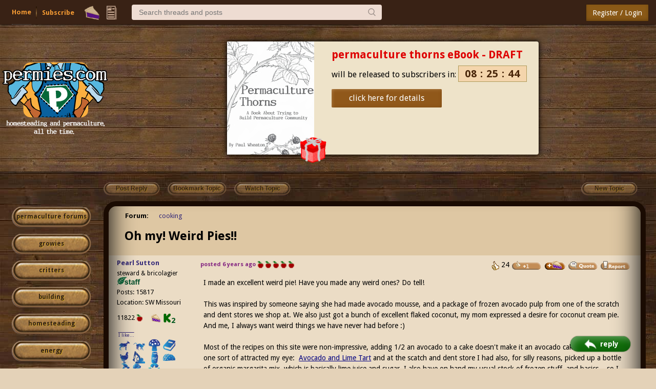

--- FILE ---
content_type: text/html;charset=UTF-8
request_url: https://permies.com/t/130538/Weird-Pies
body_size: 25277
content:
<!DOCTYPE HTML>
<html>
<head>
<script async src="https://www.googletagmanager.com/gtag/js?id=G-7QZRRPV02Q"></script>
<script>
window.dataLayer = window.dataLayer || [];
function gtag(){dataLayer.push(arguments);}
gtag('js', new Date());
gtag('config', 'G-7QZRRPV02Q');
</script>
<meta http-equiv="Content-Type" content="text/html; charset=UTF-8" />
<meta http-equiv="Pragma" content="no-cache" />
<meta http-equiv="Expires" content="-1" />
<meta name="viewport" content="width=device-width, initial-scale=1.0"/>
<meta name="description" content="Have you made any weird pies? Have you made any weird ones?" />
<title>Oh my! Weird Pies!! (cooking forum at permies)</title>
<style type="text/css">@import url(https://permies.com/templates/default/betaview/styles/reset.css?1768671101310 );</style>
<style type="text/css">@import url(https://permies.com/templates/default/betaview/styles/style.css?1768671101310 );</style>
<style type="text/css">@import url(https://permies.com/templates/default/betaview/styles/menu.css?1768671101310 );</style>
<!--[if lt IE 9]>
<script src="https://permies.com/templates/default/betaview/scripts/IE/html5shiv.js"></script>
<style type="text/css">@import url(https://permies.com/templates/default/betaview/styles/ie-version-less-than-9.css?1768671101310);</style>
<![endif]-->
<link rel="icon" type="image/x-icon" href="https://permies.com/favicon.ico">
<link href='https://fonts.googleapis.com/css?family=Droid+Sans:400,700' rel='stylesheet' type='text/css'/>
<link rel="canonical" href="https://permies.com/t/130538/Weird-Pies" />
<link rel="alternate" media="only screen and (max-width: 640px)" href="https://permies.com/mobile/t/130538/Weird-Pies" />
<link rel="search" type="application/opensearchdescription+xml" href="https://permies.com/forum-search.xml" title="permies forums" />
<script src="https://ajax.googleapis.com/ajax/libs/jquery/1.11.3/jquery.min.js"></script>
<link rel="stylesheet" href="https://ajax.googleapis.com/ajax/libs/jqueryui/1.8/themes/base/jquery-ui.css">
<script src="https://ajax.googleapis.com/ajax/libs/jqueryui/1.11.3/jquery-ui.min.js"></script>
<script>
var JS_CONTEXT_PATH = ""; var JS_CSRF_TOKEN = "PEFM-7W8Q-341A-BBMM-UU9B-LYFC-JTQV-3E78";
var isPieUser = false;
var JS_USER_ID = -1;
</script>
<script>
var expectingJSPing = true;
</script>
<script src="https://permies.com/templates/default/betaview/scripts/guest.js?1768671101310"></script>
<meta name="google-signin-client_id" content="495808762224-kdopdc4ueeq9e43esomlli09fcog1kd5.apps.googleusercontent.com">
</head>
<body class="container dsktpBdy borderBoxed mnuFxxdd">
<header >
<section class="mainMenuWrpr fxxd">
<div class="mainMenu nlgd">
<div class="mnuInr">
<div class="mleft">
<div class="hambrsec msec fh5">
<a class="hambrbtn msec menuButton" title="More options" data-menu="hambrmnu"><b></b><span class="hambrntf"></span></a>
<div class="hambrmnu smenu menu">
<div class="menuContent">
<div class="smenusec fh4">
<a class="itm" href="/forums/search/filters/17">Search...</a>
</div>
<div class="smenusec fh10">
<a class="itm fh5" href="https://permies.com/">Home</a>
<a class="itm fh6" href="https://permies.com/wiki/135969/Daily-ish-Email">Subscribe</a>
</div>
<div class="smenusec fh9">
<a class="itm fh3" href="/forums/pie/list">Pie</a>
</div>
</div>
</div>
</div>
<script>checkHbrUnreads();</script>
<div class="solks msec hd fs5">
<a id="faq" class="hd solk faq msec fs5" href="https://permies.com/">Home</a>
<a class="hd solk subscr msec fs6" href="https://permies.com/wiki/135969/Daily-ish-Email">Subscribe</a>
</div>
<div class="msec mnulicns">
<a href="/forums/pie/list" title="Pie" class="lficns lfBx mnustrp pie hd fs3"></a>
<div class="menuWdg lfBx msec">
<a class="lficns mnustrp topics menuButton" data-menu="tpcsMenu" title="Topics"></a>
<div class="tpcsMenu smenu cntxMenu menu">
<div class="menuContent">
<div class="smenusec">
<a class="itm" href="/forums/recentTopics/list">Recent topics</a>
<a class="itm" href="/forums/posts/flagged">Flagged topics</a>
<a class="itm" href="/forums/hottestTopics/list">Hot topics</a>
<a class="itm" href="/forums/bestTopics/list">Best topics</a>
</div>
<div class="smenusec hd fs4">
<a class="itm" href="/forums/search/filters/17">Search...</a>
</div>
</div>
</div>
</div>
</div>
<div class="msec searchsc hd fs4">
<input type="search" id="txtSearch" class="msec mnusrch" value="" placeholder="Search threads and posts" autocomplete="off" autocorrect="off" autocapitalize="off" spellcheck="true" data-mi="-1" />
<span class="srchCntrls msec">
<span class="glsicn mnustrp msec"></span>
</span>
<div class="searchPan smenu cntxMenu menu">
<div class="menuContent">
<div class="smenusec">
<a class="itm frmSrc defI" data-fid="17"><i>Search within cooking </i> <b></b> </a>
<a class="itm"><i>Search permies</i> <b></b></a>
</div>
<div class="smenusec">
<a class="itm advSrch" data-lnk="/forums/search/filters/17" ><i>Advanced search</i> <b></b></a>
<a class="itm goog"><i>Google search</i> <b></b></a>
</div>
</div>
</div>
</div>
</div>
<div class="mright">
<div class="lgSgnSec msec">
<a id="loginLink" href="/forums/auth/login" class="lgSgnBtn msec" data-login-path="/t/130538/Weird-Pies">Register / Login</a>
</div>
</div>
</div>
</div>
</section>
<div class="mooseandads">
<div class="clear headerWrpr">
<span class="moose fl">
<img class="site-header-logo" src="https://permies.com/mooseImages/betaview/permaculture-gardener-edited.png"
onerror="if (this.src!='https://permies.com/mooseImages/permaculture-gardener-edited.png') {this.src = 'https://permies.com/mooseImages/permaculture-gardener-edited.png'}"
alt="Logo" title="permaculture"
style="width: 206px; height: 166px; margin-top: -9px; max-width: 206px;" />
</span>
<div class="forum-top-banner fl">
<div class="fodBannerWrpr">
<div class="fodBanner" data-href="/goodies/29/fodtop/2776" >
<div>
<div class="fodPicSec">
<div class="topicThumbGftSec">
<div class="topicGfThumb">
<img src="https://permies.com/t/123760/i/170/Permaculture-Thorns-By-Paul-Wheaton-Cover-Art-copy.jpg" class="clickable" />
<img src="https://permies.com/templates/default/betaview/images/gift.png" class="topicFodGftIco clickable" alt="gift" height="54" width="54" title="Click here to get this free gift!">
</div>
</div>
</div>
<div class="fodTxtSec">
<div class="fodSpace">
<div class="fodTitle clickable">permaculture thorns eBook - DRAFT</div>
<div class="fodRelIns">
will be released to subscribers in:
<span class="fodCounter fodCountdown clickable">soon!</span>
<script>var fodCountdownInitTime = 30348103;</script>
<script src="https://permies.com/templates/default/betaview/scripts/fod-countdown.js?1768671101310"></script>
</div>
<div class="clkDtls">
<a href="/goodies/29/fodtop/2776" class="clkDeets">click here for details</a>
</div>
</div>
</div>
</div>
</div>
</div> </div>
</div>
</div>
<div class="clear"></div>
</header>
<div class="middle fl ">
<script>var loggedIn = false;</script>
<script>var TOPIC_ID = 130538;</script>
<script src="https://permies.com/templates/default/betaview/scripts/userLocalTime.js?1768671101310"></script>
<script src="https://permies.com/templates/default/betaview/scripts/topic-show.js?1768671101310"></script>
<style type="text/css">@import url(https://permies.com/templates/default/betaview/styles/topic-show.css?1768671101310 );</style>
<script src="https://permies.com/templates/default/betaview/scripts/pie.js?1768671101310"></script>
<div class="topicActionPanel fl" xmlns="http://www.w3.org/1999/html">
<div class="homeLinks fl">
<ul>
</ul>
</div> <div class="topicActionButtons fl">
<ul>
<li>
<span class="opaque topActBtn fl-button" title="You must log in or register to be able to reply">Post Reply</span>
<span class="opaque topActBtn fl-button" title="You must login or register to be able to bookmark this topic">Bookmark Topic</span>
<span class="opaque topActBtn fl-button" title="You must login or register to be notified when this topic is updated">Watch Topic</span>
<li>
<span class="opaque topActBtn fr-button" title="You must log in or register to be able to create a new topic">New Topic</span>
</ul>
<div class="clear"></div>
</div>
</div>
<div class="topicRightArea">
<style> .forumActionButtons { margin-left: 17% } </style>
<div id="categorySidebar" class="leftPanel fl ">
<div>
<!--just make the default button slightly larger. -->
<a class="catLstBtn catLstBtn-l4 pointer"
href="/forums" title="forums home">permaculture forums</a>
<a class="catLstBtn catLstBtn-l4 pointer"
href="/c/growies"
title="growies">growies</a>
<a class="catLstBtn catLstBtn-l4 pointer"
href="/c/critters"
title="critters">critters</a>
<a class="catLstBtn catLstBtn-l4 pointer"
href="/c/6"
title="building">building</a>
<a class="catLstBtn catLstBtn-l4 pointer"
href="/c/homesteading"
title="homesteading">homesteading</a>
<a class="catLstBtn catLstBtn-l4 pointer"
href="/c/7"
title="energy">energy</a>
<a class="catLstBtn catLstBtn-l4 pointer"
href="/c/20"
title="monies ">monies </a>
<a class="catLstBtn catLstBtn-l4 pointer"
href="/c/kitchen"
title="kitchen">kitchen</a>
<a class="catLstBtn catLstBtn-l4 pointer"
href="/c/purity"
title="purity ">purity </a>
<a class="catLstBtn catLstBtn-l4 pointer"
href="/c/ungarbage"
title="ungarbage ">ungarbage </a>
<a class="catLstBtn catLstBtn-l4 pointer"
href="/c/10"
title="community">community</a>
<a class="catLstBtn catLstBtn-l4 pointer"
href="/c/1"
title="wilderness">wilderness</a>
<a class="catLstBtn catLstBtn-l4 pointer"
href="/c/fiber-arts"
title="fiber arts ">fiber arts </a>
<a class="catLstBtn catLstBtn-l4 pointer"
href="/c/art"
title="art">art</a>
<a class="catLstBtn catLstBtn-l4 pointer"
href="/c/16"
title="permaculture artisans">permaculture artisans</a>
<a class="catLstBtn catLstBtn-l4 pointer"
href="/c/3"
title="regional">regional</a>
<a class="catLstBtn catLstBtn-l4 pointer"
href="/c/18"
title="education">education</a>
<a class="catLstBtn catLstBtn-l4 pointer"
href="/c/skip"
title="skip">skip</a>
<a class="catLstBtn catLstBtn-l4 pointer"
href="/c/experiences"
title="experiences">experiences</a>
<a class="catLstBtn catLstBtn-l4 pointer"
href="/c/12"
title="global resources">global resources</a>
<a class="catLstBtn catLstBtn-l4 pointer"
href="/c/15"
title="cider press">cider press</a>
<a class="catLstBtn catLstBtn-l4 pointer"
href="/c/permaculture-projects"
title="projects">projects</a>
<a class="catLstBtn catLstBtn-l4 pointer"
href="/c/29"
title="digital market">digital market</a>
<a class="catLstBtn catLstBtn-l4 pointer"
href="/c/2"
title="permies.com">permies.com</a>
<a class="catLstBtn catLstBtn-l4 pointer"
href="/c/19"
title="pie forums">pie forums</a>
<a class="catLstBtn catLstBtn-l4 pointer"
href="/c/22"
title="private forums">private forums</a>
<a class="catLstBtn catLstBtn-l4 pointer"
href="/forums/forums/allForums" title="list of all forums">all forums</a>
<div class="leftedge-banners">
<div class="forum-top-banner fl">
<div class="bnwrpr">
<table class="singlebn">
<tr>
<td class="bi"> <a href="/forums/banner/redirect/2041" target="_blank">
<img src="https://permies.com/t/68930/a/113608/SKIP-the-mortgage-copy.jpg" border="0" alt="skip the mortgage"
width="150"
height="150"
/></a>
</td>
<td class="bi"> <a href="/forums/banner/redirect/2279" target="_blank">
<img src="https://permies.com/t/153690/a/129920/forge-love.jpg" border="0" alt="homesteader singles forum"
width="150"
height="150"
/></a>
</td>
<td class="bi"> <a href="/forums/banner/redirect/1033" target="_blank">
<img src="https://permies.com/t/61077/a/60021/solar-dehydrator-4.jpg" border="0" alt=""
/></a>
</td>
<td class="bi"> <a href="/forums/banner/redirect/1780" target="_blank">
<img src="https://permies.com/t/68930/a/106023/Mike-Oehler-Package2.jpg" border="0" alt="Oehler complete underground house and green house set"
width="150"
height="150"
/></a>
</td>
<td class="bi"> <a href="/forums/banner/redirect/2234" target="_blank">
<img src="https://permies.com/t/68930/a/128575/Appropriate-technology-course-rocket-heaters.jpg" border="0" alt="Full online Permaculture Design course and Appropriate Technology Course video Rocket Mass Heaters"
width="150"
height="150"
/></a>
</td>
</tr>
</table>
</div>
</td>
</div>
</div>
<div class="leftEdgeStaff">
<div class="descr">this forum made possible by our volunteer staff, including ...</div>
<div class="rankName">master stewards:</div>
<ul>
<li><span class="stf">Carla Burke</span>
<li><span class="stf">John F Dean</span>
<li><span class="stf">r ransom</span>
<li><span class="stf">Nancy Reading</span>
<li><span class="stf">Timothy Norton</span>
<li><span class="stf">Jay Angler</span>
</ul>
<div class="rankName">stewards:</div>
<ul>
<li><span class="stf">paul wheaton</span>
<li><span class="stf">Pearl Sutton</span>
<li><span class="stf">Eric Hanson</span>
</ul>
<div class="rankName">master gardeners:</div>
<ul>
<li><span class="stf">Christopher Weeks</span>
<li><span class="stf">M Ljin</span>
</ul>
<div class="rankName">gardeners:</div>
<ul>
<li><span class="stf">thomas rubino</span>
<li><span class="stf">Megan Palmer</span>
<li><span class="stf">Benjamin Dinkel</span>
</ul>
</div>
</div>
</div> <div id="rightPanel" class="rightPanel fl">
<div class="content ">
<div class="topicForums">
<label title="This thread resides in one forum">Forum:</label>
<ul>
<li class="finalItem" >
<a href="/f/17/cooking" title="cooking forum">cooking</a>
</ul>
</div> <div class="topicSubject">
<h1 class="fl">
<span id="topicFlags" class="flag"></span>
<span id="topicSubject">Oh my! Weird Pies!!</span>
</h1>
<div class="clear"></div>
</div>
<div class="section topicBodyAndFooter gst "><div class="contentBackground1 postItem " data-pid="1023478">
<div class="lcontent fl ">
<div class="wp1">&nbsp;</div>
<div class="wp2">
<div class="postItmCntnt">
<div class="name">
<a href="/u/178514/Pearl-Sutton" title="You must login or register" class="">Pearl Sutton</a>
</div>
<div class="status userRankStatus">
steward & bricolagier
<span class="staffStar permieLeaf" title="This user is a permies staff member"><img src="https://permies.com/templates/default/betaview/images/staff-leaf.png" /></span>
</div>
<div class="posts">Posts: 15817</div>
<div>Location: SW Missouri</div>
<div class="cowPieSec">
<div class="cowDisplayForUser" title="This user has earned a total of 11822 apple(s)">
<span class="numApplesImageText">11822</span>
<span class="numApplesImage"><b class="sprite1 appleIcon"></b></span>
</div>
<div class="microPieSection">
<b class="sprite1 threadPie" title="This is a premium pie user"></b>
</div>
<div class="kickstarterCntrbIcn">
<div class="kickstrK" title='Contributed to these kickstarter projects:
&nbsp;
2020 Truly Passive Greenhouse movie
2021 SKIP book kickstarter'><span class="icn"></span><span class="num">2</span></div>
</div>
</div>
<div class="icon">
<a class="nonForumLink" href="https://permies.com/t/52144/tnk/bumper-stickers-icons-people-names" target="_blank">I like...</a>
</div>
<div class="stickers-section">
<a href="http://www.permies.com/forums/f-63/goats" target="_blank" ><img class="bumper-sticker l" src="/images/bumperStickers/f0d7542514a7c945d762381270201710.png" alt="goat" title="goat" border="0" /></a>
<a href="http://www.permies.com/forums/f-65/dogs-cats" target="_blank" ><img class="bumper-sticker l" src="/images/bumperStickers/e58706c74d2bf10964d0196b85e4d485.png" alt="cat" title="cat" border="0" /></a>
<a href="http://www.permies.com/forums/f-39/fungi" target="_blank" ><img class="bumper-sticker l" src="/images/bumperStickers/76f444e37e7a214ddff4a3767064c114.png" alt="fungi" title="fungi" border="0" /></a>
<a href="http://www.permies.com/forums/f-83/books" target="_blank" ><img class="bumper-sticker l" src="/images/bumperStickers/3c1bebe2a46aa4a27d551fc27a672482.png" alt="books" title="books" border="0" /></a>
<a href="http://www.permies.com/forums/f-59/chickens" target="_blank" ><img class="bumper-sticker l" src="/images/bumperStickers/2f968415d24d6f714dc3cf0cd8ebf839.png" alt="chicken" title="chicken" border="0" /></a>
<a href="https://permies.com/f/90/earthworks" target="_blank" ><img class="bumper-sticker l" src="/images/bumperStickers/386a46b90cf45a6ec1530d2cc773fa52.png" alt="earthworks" title="earthworks" border="0" /></a>
<a href="http://www.permies.com/forums/f-97/food-preservation" target="_blank" ><img class="bumper-sticker l" src="/images/bumperStickers/e17efccfb90a610eed2845a78ed184a1.png" alt="food preservation" title="food preservation" border="0" /></a>
<a href="https://permies.com/c/kitchen" target="_blank" ><img class="bumper-sticker l" src="/images/bumperStickers/531a0dfbd00fb3f11703b10c24015f34.png" alt="cooking" title="cooking" border="0" /></a>
<a href="https://permies.com/c/6" target="_blank" ><img class="bumper-sticker l" src="/images/bumperStickers/6127765197824ccb6c094e1148d9e37f.png" alt="building" title="building" border="0" /></a>
<a href="https://permies.com/f/23/homestead" target="_blank" ><img class="bumper-sticker l" src="/images/bumperStickers/feeebb79256db6b9774795fb9e987da4.png" alt="homestead" title="homestead" border="0" /></a>
<a href="https://permies.com/c/ungarbage" target="_blank" ><img class="bumper-sticker l" src="/images/bumperStickers/71b1aa3df0f79fe2899c87955df898e0.png" alt="ungarbage" title="ungarbage" border="0" /></a>
</div>
</div>
</div>
</div>
<div class="rcontent fr">
<div class="rcwrapper ">
<div class="postItmCntnt">
<span class="postdate">
<span title="Nov 30, 2019 09:12:02" id="1023478">posted 6 years ago</span>
<span id="cowsForPostArea_1023478">
<b class="sprite1 appleIcon" title="This post has earned 5 apple(s)"></b>
<b class="sprite1 appleIcon" title="This post has earned 5 apple(s)"></b>
<b class="sprite1 appleIcon" title="This post has earned 5 apple(s)"></b>
<b class="sprite1 appleIcon" title="This post has earned 5 apple(s)"></b>
<b class="sprite1 appleIcon" title="This post has earned 5 apple(s)"></b>
</span>
</span>
<span class="postButtonsToolbar">
<ul class="fr">
<li>
<span id="like_message_1023478"
>
<img src="https://permies.com/templates/default/betaview/images/thumbs-up.gif" title="This post has earned 24 up votes" alt="Likes"/> 24
</span>
<li>
<img id="likeImage_1023478" class="opaque pointer" src="https://permies.com/templates/default/betaview/images/plus-1-thumb.gif"
alt="Mark post as helpful" title="You must log in or register to be able to give a thumbs up for this post" />
<li>
<span class="post-pie-section">
<span class="pieoffer">
<img class="piesender" alt="send pies" title="Buy Pearl some pie on this post"
src="https://permies.com/templates/default/images/pie/give-pie-button.png" width="42px" height="18px"
onclick="showPieSender(this);" />
<span class="pan">
<div class="p1">
<span class="cap">Number of slices to send: </span>
<input type="text" name="slices" class="nofpie" value="1" />
</div>
<div class="p2">
<span class="cap">Optional 'thank-you' note: </span><br>
<input type="text" name="note" class="pietyn" value="" />
</div>
<div class="p3">
<input type="hidden" name="post_id" value="1023478" />
<a class="btn" onclick="sendPiesOnPost(this);">Send</a>
</div>
</span>
</span>
</span>
<li>
<span class="opaque"><img src="https://permies.com/templates/default/betaview/images/quote_button.gif" alt="Quote" title="You must log in or register to be able to quote this post" class="pointer"/></span>
<li>
<img class="pointer opaque" alt="Report post to moderator" title="You must login or register to report this post" src="https://permies.com/templates/default/betaview/images/report_post.png" />
</ul>
<div class="clear"></div>
</span>
<div class="clear"></div><div class="postText ">I made an excellent weird pie! Have you made any weird ones? Do tell! <br /> <br /> This was inspired by someone saying she had made avocado mousse, and a package of frozen avocado pulp from one of the scratch and dent stores we shop at. We also just got a bunch of excellent flaked coconut, my mom expressed a desire for coconut cream pie. And me, I always want weird things we have never had before :) <br /> <br /> Most of the recipes on this site were non-impressive, adding 1/2 an avocado to a cake doesn't make it an avocado cake, to me. This one sort of attracted my eye: &nbsp;<a class="snap_shots" href="https://www.californiaavocado.com/recipe-details/view/31733/california-avocado-and-lime-tart" target="_blank" >Avocado and Lime Tart</a> and at the scatch and dent store I had also, for silly reasons, picked up a bottle of organic margarita mix, which is basically lime juice and sugar. I also have on hand my usual stock of frozen stuff, and basics... so I made this!<br /> <br /> <img src="https://permies.com/t/75351/a/96248/Avocado-Pie-1-composite.JPG" border="0"  class="postimg"><br /> <br /> Came out fantastic! 10 out of 10 on this one... <br /> Recipe (such as it is, I don't measure anything) <br /> <br /> Crust: 1 chunk un-frozen cooked pumpkin, chopped peanuts, a bit of sugar, not a lot of whole wheat flour, one brown egg. Mixed till totally pureed, patted and shaped into a glass pie pan that had been greased and floured. Baked at 325 until it barely started to brown. <br /> <br /> Filling: avocado, gelatin and chia to set it, margarita mix to taste, needed a bit of back flavor changed so I added about 1 ounce cream cheese. Put into cooled crust, in the fridge to set up. <br /> <br /> Topping: Made at the same time as the filling, cooled in it's own bowl until the next day. Coconut milk, flaked coconut, honey, gelatin and cornstarch to set it, vanilla. Cooked as a pudding, when boiled, left to cool in the fridge overnight. The next day I beat it till it was semi-fluffy, then carefully put it on top of the avocado filling (which set, but not real solid) I couldn't use a knife to spread the topping, had to drop it by spoonfuls all over it, then wet my hands and pat the lumps together.<br /> <br /> So what it tastes like is a graham cracker crust, with creamy lime pie filling, and coconut cream pie topping! <br /> <font color="green"><br /> <b>OH MY! Avocado Lime Pie!! &nbsp; 10 out of 10, I'll do this again. We LOVE it! </b></font><br /> <br /> Have you made any weird pies? </div><div class="clinks">
<p><a class="snap_shots" href="https://permies.com/t/75353/Gardens-Mind" target="_blank" >Gardens in my mind never need water </a><br /><a class="snap_shots" href="https://permies.com/t/75355/Maison-du-Bricolage-house" target="_blank" >Castles in the air never have a wet basement</a><br />Well made buildings are fractal -- equally intelligent design at every level of detail.<br /><a class="snap_shots" href="https://permies.com/t/205495/Bright-Spark" target="_blank" >Bright sparks remind others that they too can dance</a><br />What I am looking for is looking for me too!</p>
</div>
<div class="meritBadges">
<div class="meritBadgesWrpr">
<div class="mbStacks">
<div class="mbStack">
<div class="mbStackInr">
<div class="supaw">
<div class="badge"> <img src="/i/b/oddball-sand.png"
class=""
title="oddball - sand badge (verified skill)
Skill verified by Nicole Alderman
" />
</div>
</div>
</div>
</div>
</div>
</div>
</div>
<div class="clear"></div>
</div>
</div>
</div>
<div class="clear"></div>
</div><div class="contentBackground2 postItem " data-pid="1023655">
<div class="lcontent fl ">
<div class="wp1">&nbsp;</div>
<div class="wp2">
<div class="postItmCntnt">
<div class="name">
<a href="/u/265552/Orin-Raichart" title="You must login or register" class="">Orin Raichart</a>
</div>
<div class="status userRankStatus">
pollinator
</div>
<div class="posts">Posts: 671</div>
<div class="cowPieSec">
<div class="cowDisplayForUser" title="This user has earned a total of 513 apple(s)">
<span class="numApplesImageText">513</span>
<span class="numApplesImage"><b class="sprite1 appleIcon"></b></span>
</div>
<div class="kickstarterCntrbIcn">
<div class="kickstrK" title='Contributed to the kickstarter "2019 Building a Better World in Your Backyard book kickstarter"'><span class="icn"></span></div>
</div>
</div>
<div class="icon">
<a class="nonForumLink" href="https://permies.com/t/52144/tnk/bumper-stickers-icons-people-names" target="_blank">I like...</a>
</div>
<div class="stickers-section">
<a href="http://www.permies.com/forums/f-109/solar" target="_blank" ><img class="bumper-sticker l" src="/images/bumperStickers/23babb52bbc980a553a2809e35bcbde4.png" alt="solar" title="solar" border="0" /></a>
<a href="https://permies.com/f/55/wood-burning-stoves" target="_blank" ><img class="bumper-sticker l" src="/images/bumperStickers/62f122f82cf3560679fd3fd20552a3ae.png" alt="wood heat" title="wood heat" border="0" /></a>
</div>
</div>
</div>
</div>
<div class="rcontent fr">
<div class="rcwrapper ">
<div class="postItmCntnt">
<span class="postdate">
<span title="Nov 30, 2019 20:42:50" id="1023655">posted 6 years ago</span>
<span id="cowsForPostArea_1023655">
<b class="sprite1 appleIcon" title="This post has earned 1 apple(s)"></b>
</span>
</span>
<span class="postButtonsToolbar">
<ul class="fr">
<li>
<span id="like_message_1023655"
>
<img src="https://permies.com/templates/default/betaview/images/thumbs-up.gif" title="This post has earned 3 up votes" alt="Likes"/> 3
</span>
<li>
<img id="likeImage_1023655" class="opaque pointer" src="https://permies.com/templates/default/betaview/images/plus-1-thumb.gif"
alt="Mark post as helpful" title="You must log in or register to be able to give a thumbs up for this post" />
<li>
<span class="post-pie-section">
<span class="pieoffer">
<img class="piesender" alt="send pies" title="Buy Orin some pie on this post"
src="https://permies.com/templates/default/images/pie/give-pie-button.png" width="42px" height="18px"
onclick="showPieSender(this);" />
<span class="pan">
<div class="p1">
<span class="cap">Number of slices to send: </span>
<input type="text" name="slices" class="nofpie" value="1" />
</div>
<div class="p2">
<span class="cap">Optional 'thank-you' note: </span><br>
<input type="text" name="note" class="pietyn" value="" />
</div>
<div class="p3">
<input type="hidden" name="post_id" value="1023655" />
<a class="btn" onclick="sendPiesOnPost(this);">Send</a>
</div>
</span>
</span>
</span>
<li>
<span class="opaque"><img src="https://permies.com/templates/default/betaview/images/quote_button.gif" alt="Quote" title="You must log in or register to be able to quote this post" class="pointer"/></span>
<li>
<img class="pointer opaque" alt="Report post to moderator" title="You must login or register to report this post" src="https://permies.com/templates/default/betaview/images/report_post.png" />
</ul>
<div class="clear"></div>
</span>
<div class="clear"></div><div class="postText ">good lord Pearl, you amaze me...from <a href="https://permies.com/t/57410/energy/solar-water-heater-plans-safe" class="api" title="thread about solar hot water" target="_new">solar</a> air heaters all the way to weird pies (with a good taste) &nbsp; ....hope you had a good T day!</div><div class="clinks">
<p><a class="snap_shots" href="https://liberapay.com/Yawling_Rock/donate" target="_blank" >Support Ant Village Lot Efforts On Narrow Pond</a><br />Respect your superiors...if you have any. Mark Twain</p>
</div>
<div class="clear"></div>
</div>
</div>
</div>
<div class="clear"></div>
</div><div class="contentBackground1 postItem " data-pid="1023665">
<div class="lcontent fl ">
<div class="wp1">&nbsp;</div>
<div class="wp2">
<div class="postItmCntnt">
<div class="name">
<a href="/u/87169/Dale-Hodgins" title="You must login or register" class="">Dale Hodgins</a>
</div>
<div class="status userRankStatus">
</div>
<div class="posts">Posts: 9002</div>
<div>Location: Victoria British Columbia-Canada</div>
<div class="cowPieSec">
<div class="cowDisplayForUser" title="This user has earned a total of 709 apple(s)">
<span class="numApplesImageText">709</span>
<span class="numApplesImage"><b class="sprite1 appleIcon"></b></span>
</div>
</div>
</div>
</div>
</div>
<div class="rcontent fr">
<div class="rcwrapper ">
<div class="postItmCntnt">
<span class="postdate">
<span title="Nov 30, 2019 22:01:00" id="1023665">posted 6 years ago</span>
<span id="cowsForPostArea_1023665">
<b class="sprite1 appleIcon" title="This post has earned 1 apple(s)"></b>
</span>
</span>
<span class="postButtonsToolbar">
<ul class="fr">
<li>
<span id="like_message_1023665"
>
<img src="https://permies.com/templates/default/betaview/images/thumbs-up.gif" title="This post has earned 11 up votes" alt="Likes"/> 11
</span>
<li>
<img id="likeImage_1023665" class="opaque pointer" src="https://permies.com/templates/default/betaview/images/plus-1-thumb.gif"
alt="Mark post as helpful" title="You must log in or register to be able to give a thumbs up for this post" />
<li>
<span class="post-pie-section">
<span class="pieoffer">
<img class="piesender" alt="send pies" title="Buy Dale some pie on this post"
src="https://permies.com/templates/default/images/pie/give-pie-button.png" width="42px" height="18px"
onclick="showPieSender(this);" />
<span class="pan">
<div class="p1">
<span class="cap">Number of slices to send: </span>
<input type="text" name="slices" class="nofpie" value="1" />
</div>
<div class="p2">
<span class="cap">Optional 'thank-you' note: </span><br>
<input type="text" name="note" class="pietyn" value="" />
</div>
<div class="p3">
<input type="hidden" name="post_id" value="1023665" />
<a class="btn" onclick="sendPiesOnPost(this);">Send</a>
</div>
</span>
</span>
</span>
<li>
<span class="opaque"><img src="https://permies.com/templates/default/betaview/images/quote_button.gif" alt="Quote" title="You must log in or register to be able to quote this post" class="pointer"/></span>
<li>
<img class="pointer opaque" alt="Report post to moderator" title="You must login or register to report this post" src="https://permies.com/templates/default/betaview/images/report_post.png" />
</ul>
<div class="clear"></div>
</span>
<div class="clear"></div><div class="postText ">My grandmother made a pumpkin pie and somehow forgot to put the pumpkin in. When it came out of the <a href="https://permies.com/t/rocket-ovens" class="api" title="the Rocket Oven movie" target="_new">oven</a> she looked on the counter and realized that it was too late. So she got something, I think it was either custard or lemon meringue, but she poured something into it, and then cut it up and said we're having, whatever it was pie. Grandma wasn't one to get embarrassed about cooking errors, she simply switched gears and made it into something that we would eat. And it gave her a story, which she must have told a hundred times.<br /> .......<br /> When my brother Robin was three , my mother made a pie with a very tough crust. He asked if he had to eat the <a href="https://permies.com/t/2157/permaculture/concerns-cardboard-newspaper-as-mulch" class="dashed" title="concerns with using carboard for mulch" target="_new">cardboard</a>. Years later my mother sent this in to Readers Digest. They had a section called things children say. They printed it and she received $150. She immediately called everybody to crow about her good fortune and the fact that she had received $150 for a pie she cooked in 1969.</div><div class="clear"></div>
</div>
</div>
</div>
<div class="clear"></div>
</div><div class="contentBackground2 postItem " data-pid="1024243">
<div class="lcontent fl ">
<div class="wp1">&nbsp;</div>
<div class="wp2">
<div class="postItmCntnt">
<div class="name">
<span class="" title="You must login or register" title="Joined: Oct 02, 2015">Pearl Sutton</span>
</div>
<div class="status userRankStatus">
steward & bricolagier
<span class="staffStar permieLeaf" title="This user is a permies staff member"><img src="https://permies.com/templates/default/betaview/images/staff-leaf.png" /></span>
</div>
<div class="posts">Posts: 15817</div>
<div>Location: SW Missouri</div>
<div class="cowPieSec">
<div class="cowDisplayForUser" title="This user has earned a total of 11822 apple(s)">
<span class="numApplesImageText">11822</span>
<span class="numApplesImage"><b class="sprite1 appleIcon"></b></span>
</div>
<div class="microPieSection">
<b class="sprite1 threadPie" title="This is a premium pie user"></b>
</div>
<div class="kickstarterCntrbIcn">
<div class="kickstrK" title='Contributed to these kickstarter projects:
&nbsp;
2020 Truly Passive Greenhouse movie
2021 SKIP book kickstarter'><span class="icn"></span><span class="num">2</span></div>
</div>
</div>
<div class="icon">
<a class="nonForumLink" href="https://permies.com/t/52144/tnk/bumper-stickers-icons-people-names" target="_blank">I like...</a>
</div>
<div class="stickers-section">
<img class="bumper-sticker l" src="/images/bumperStickers/f0d7542514a7c945d762381270201710.png" alt="goat" title="goat" border="0" />
<img class="bumper-sticker l" src="/images/bumperStickers/e58706c74d2bf10964d0196b85e4d485.png" alt="cat" title="cat" border="0" />
<img class="bumper-sticker l" src="/images/bumperStickers/76f444e37e7a214ddff4a3767064c114.png" alt="fungi" title="fungi" border="0" />
<img class="bumper-sticker l" src="/images/bumperStickers/3c1bebe2a46aa4a27d551fc27a672482.png" alt="books" title="books" border="0" />
<img class="bumper-sticker l" src="/images/bumperStickers/2f968415d24d6f714dc3cf0cd8ebf839.png" alt="chicken" title="chicken" border="0" />
<img class="bumper-sticker l" src="/images/bumperStickers/386a46b90cf45a6ec1530d2cc773fa52.png" alt="earthworks" title="earthworks" border="0" />
<img class="bumper-sticker l" src="/images/bumperStickers/e17efccfb90a610eed2845a78ed184a1.png" alt="food preservation" title="food preservation" border="0" />
<img class="bumper-sticker l" src="/images/bumperStickers/531a0dfbd00fb3f11703b10c24015f34.png" alt="cooking" title="cooking" border="0" />
<img class="bumper-sticker l" src="/images/bumperStickers/6127765197824ccb6c094e1148d9e37f.png" alt="building" title="building" border="0" />
<img class="bumper-sticker l" src="/images/bumperStickers/feeebb79256db6b9774795fb9e987da4.png" alt="homestead" title="homestead" border="0" />
<img class="bumper-sticker l" src="/images/bumperStickers/71b1aa3df0f79fe2899c87955df898e0.png" alt="ungarbage" title="ungarbage" border="0" />
</div>
</div>
</div>
</div>
<div class="rcontent fr">
<div class="rcwrapper ">
<div class="postItmCntnt">
<span class="postdate">
<span title="Dec 02, 2019 11:47:57" id="1024243">posted 6 years ago</span>
<span id="cowsForPostArea_1024243">
<b class="sprite1 appleIcon" title="This post has earned 1 apple(s)"></b>
</span>
</span>
<span class="postButtonsToolbar">
<ul class="fr">
<li>
<span id="like_message_1024243"
>
<img src="https://permies.com/templates/default/betaview/images/thumbs-up.gif" title="This post has earned 4 up votes" alt="Likes"/> 4
</span>
<li>
<img id="likeImage_1024243" class="opaque pointer" src="https://permies.com/templates/default/betaview/images/plus-1-thumb.gif"
alt="Mark post as helpful" title="You must log in or register to be able to give a thumbs up for this post" />
<li>
<span class="post-pie-section">
<span class="pieoffer">
<img class="piesender" alt="send pies" title="Buy Pearl some pie on this post"
src="https://permies.com/templates/default/images/pie/give-pie-button.png" width="42px" height="18px"
onclick="showPieSender(this);" />
<span class="pan">
<div class="p1">
<span class="cap">Number of slices to send: </span>
<input type="text" name="slices" class="nofpie" value="1" />
</div>
<div class="p2">
<span class="cap">Optional 'thank-you' note: </span><br>
<input type="text" name="note" class="pietyn" value="" />
</div>
<div class="p3">
<input type="hidden" name="post_id" value="1024243" />
<a class="btn" onclick="sendPiesOnPost(this);">Send</a>
</div>
</span>
</span>
</span>
<li>
<span class="opaque"><img src="https://permies.com/templates/default/betaview/images/quote_button.gif" alt="Quote" title="You must log in or register to be able to quote this post" class="pointer"/></span>
<li>
<img class="pointer opaque" alt="Report post to moderator" title="You must login or register to report this post" src="https://permies.com/templates/default/betaview/images/report_post.png" />
</ul>
<div class="clear"></div>
</span>
<div class="clear"></div><div class="postText "><blockquote>
			<p>
				<cite>Orin Raichart wrote:</cite>good lord Pearl, you amaze me...from solar air heaters all the way to weird pies (with a good taste) &nbsp; ....hope you had a good T day!</p>
		</blockquote><br /> Thank you :) I don't do anything normally, so most of what I do is startling :D To quote my profile "and it only gets weirder...." &nbsp; <br /> <br /> I did have a good T day, worked a free dinner the local Habitat for Humanity puts on. Over 550 people fed! YAY!! <br /> Did you have a good T day? Make any fun food? I always like weird ideas<br /> :D</div><div class="clinks">
<p><a class="snap_shots" href="https://permies.com/t/75353/Gardens-Mind" target="_blank" >Gardens in my mind never need water </a><br /><a class="snap_shots" href="https://permies.com/t/75355/Maison-du-Bricolage-house" target="_blank" >Castles in the air never have a wet basement</a><br />Well made buildings are fractal -- equally intelligent design at every level of detail.<br /><a class="snap_shots" href="https://permies.com/t/205495/Bright-Spark" target="_blank" >Bright sparks remind others that they too can dance</a><br />What I am looking for is looking for me too!</p>
</div>
<div class="meritBadges">
<div class="meritBadgesWrpr">
<div class="mbStacks">
<div class="mbStack">
<div class="mbStackInr">
<div class="supaw">
<div class="badge"> <img src="/i/b/oddball-sand.png"
class=""
title="oddball - sand badge (verified skill)
Skill verified by Nicole Alderman
" />
</div>
</div>
</div>
</div>
</div>
</div>
</div>
<div class="clear"></div>
</div>
</div>
</div>
<div class="clear"></div>
</div><div class="contentBackground1 postItem " data-pid="1024260">
<div class="lcontent fl ">
<div class="wp1">&nbsp;</div>
<div class="wp2">
<div class="postItmCntnt">
<div class="name">
<a href="/u/179996/Jan-White" title="You must login or register" class="">Jan White</a>
</div>
<div class="status userRankStatus">
pollinator
</div>
<div class="posts">Posts: 1455</div>
<div>Location: BC Interior, Zone 6-7</div>
<div class="cowPieSec">
<div class="cowDisplayForUser" title="This user has earned a total of 520 apple(s)">
<span class="numApplesImageText">520</span>
<span class="numApplesImage"><b class="sprite1 appleIcon"></b></span>
</div>
</div>
<div class="icon">
<a class="nonForumLink" href="https://permies.com/t/52144/tnk/bumper-stickers-icons-people-names" target="_blank">I like...</a>
</div>
<div class="stickers-section">
<a href="http://www.permies.com/forums/f-116/forest-garden" target="_blank" ><img class="bumper-sticker l" src="/images/bumperStickers/f4152ed9aaa09cdc46d8e191629b0d23.png" alt="forest garden" title="forest garden" border="0" /></a>
<a href="http://www.permies.com/forums/f-141/" target="_blank" ><img class="bumper-sticker l" src="/images/bumperStickers/51fb9fd4150c96f1dc644e69f22a8d84.png" alt="tiny house" title="tiny house" border="0" /></a>
<img class="bumper-sticker l" src="/images/bumperStickers/3c1bebe2a46aa4a27d551fc27a672482.png" alt="books" title="books" border="0" />
</div>
</div>
</div>
</div>
<div class="rcontent fr">
<div class="rcwrapper ">
<div class="postItmCntnt">
<span class="postdate">
<span title="Dec 02, 2019 12:13:01" id="1024260">posted 6 years ago</span>
<span id="cowsForPostArea_1024260">
<b class="sprite1 appleIcon" title="This post has earned 2 apple(s)"></b>
<b class="sprite1 appleIcon" title="This post has earned 2 apple(s)"></b>
</span>
</span>
<span class="postButtonsToolbar">
<ul class="fr">
<li>
<span id="like_message_1024260"
>
<img src="https://permies.com/templates/default/betaview/images/thumbs-up.gif" title="This post has earned 3 up votes" alt="Likes"/> 3
</span>
<li>
<img id="likeImage_1024260" class="opaque pointer" src="https://permies.com/templates/default/betaview/images/plus-1-thumb.gif"
alt="Mark post as helpful" title="You must log in or register to be able to give a thumbs up for this post" />
<li>
<span class="post-pie-section">
<span class="pieoffer">
<img class="piesender" alt="send pies" title="Buy Jan some pie on this post"
src="https://permies.com/templates/default/images/pie/give-pie-button.png" width="42px" height="18px"
onclick="showPieSender(this);" />
<span class="pan">
<div class="p1">
<span class="cap">Number of slices to send: </span>
<input type="text" name="slices" class="nofpie" value="1" />
</div>
<div class="p2">
<span class="cap">Optional 'thank-you' note: </span><br>
<input type="text" name="note" class="pietyn" value="" />
</div>
<div class="p3">
<input type="hidden" name="post_id" value="1024260" />
<a class="btn" onclick="sendPiesOnPost(this);">Send</a>
</div>
</span>
</span>
</span>
<li>
<span class="opaque"><img src="https://permies.com/templates/default/betaview/images/quote_button.gif" alt="Quote" title="You must log in or register to be able to quote this post" class="pointer"/></span>
<li>
<img class="pointer opaque" alt="Report post to moderator" title="You must login or register to report this post" src="https://permies.com/templates/default/betaview/images/report_post.png" />
</ul>
<div class="clear"></div>
</span>
<div class="clear"></div><div class="postText ">Your crust sounds really good! I can't imagine sweet avocado at the moment, so I'll take your word on the rest of it ;)<br /> <br /> I wish I had a weird pie to tell you about, but mine's only slightly unusual...and it's not pie.<br /> <br /> After I've cooked my squash, I sometimes discover it's not really tasty enough to just eat as is. So I make pumpkin pudding, basically pumpkin pie filling. I have no oven anymore, and am too lazy to make pie nowadays anyway :D<br /> <br /> For every kilo of cooked squash I add about 100g of dates and 35g of tahini. Cinnamon, nutmeg, and cloves to taste. &nbsp;Some ground flaxseed if it's a wet squash. Blend it all up in a food processor and let cool until it sets up a bit.<br /> <br /> I'm mainly just trying to find a way to get through a lot of inferior squash, not make a dessert. So heavy on the spices and just enough sweetness and creaminess that my brain thinks "pumpkin pie" instead of "yakky squash."</div><div class="clear"></div>
</div>
</div>
</div>
<div class="clear"></div>
</div><div class="contentBackground2 postItem " data-pid="1024340">
<div class="lcontent fl ">
<div class="wp1">&nbsp;</div>
<div class="wp2">
<div class="postItmCntnt">
<div class="name">
<a href="/u/221480/Catie-George" title="You must login or register" class="">Catie George</a>
</div>
<div class="status userRankStatus">
gardener
<span class="staffStar permieLeaf" title="This user is a permies staff member"><img src="https://permies.com/templates/default/betaview/images/staff-leaf.png" /></span>
</div>
<div class="posts">Posts: 922</div>
<div>Location: Ontario - Zone 6a or 4b, depending on the day</div>
<div class="cowPieSec">
<div class="cowDisplayForUser" title="This user has earned a total of 623 apple(s)">
<span class="numApplesImageText">623</span>
<span class="numApplesImage"><b class="sprite1 appleIcon"></b></span>
</div>
</div>
<div class="icon">
<a class="nonForumLink" href="https://permies.com/t/52144/tnk/bumper-stickers-icons-people-names" target="_blank">I like...</a>
</div>
<div class="stickers-section">
<img class="bumper-sticker l" src="/images/bumperStickers/4d900b5f24aab406ed9199b2b3e3b6f6.png" alt="dog" title="dog" border="0" />
<a href="https://permies.com/f/8/wild-harvesting" target="_blank" ><img class="bumper-sticker l" src="/images/bumperStickers/da98c68fa772ff0f15bc19ce504020c7.png" alt="foraging" title="foraging" border="0" /></a>
<a href="http://www.permies.com/forums/f-118/trees" target="_blank" ><img class="bumper-sticker l" src="/images/bumperStickers/e15a1b417a126a8cdf57eb3d1416d471.png" alt="trees" title="trees" border="0" /></a>
<img class="bumper-sticker l" src="/images/bumperStickers/51fb9fd4150c96f1dc644e69f22a8d84.png" alt="tiny house" title="tiny house" border="0" />
<img class="bumper-sticker l" src="/images/bumperStickers/3c1bebe2a46aa4a27d551fc27a672482.png" alt="books" title="books" border="0" />
<a href="http://www.permies.com/forums/f-148/bicycle" target="_blank" ><img class="bumper-sticker l" src="/images/bumperStickers/c089dc1e6ed77d931af7f931b6afbbf3.png" alt="bike" title="bike" border="0" /></a>
<a href="http://www.permies.com/forums/f-57/bees" target="_blank" ><img class="bumper-sticker l" src="/images/bumperStickers/21949d3a1ec7ab10731012e14ce1c511.png" alt="bee" title="bee" border="0" /></a>
</div>
</div>
</div>
</div>
<div class="rcontent fr">
<div class="rcwrapper ">
<div class="postItmCntnt">
<span class="postdate">
<span title="Dec 02, 2019 14:31:41" id="1024340">posted 6 years ago</span>
<span id="cowsForPostArea_1024340">
<b class="sprite1 appleIcon" title="This post has earned 3 apple(s)"></b>
<b class="sprite1 appleIcon" title="This post has earned 3 apple(s)"></b>
<b class="sprite1 appleIcon" title="This post has earned 3 apple(s)"></b>
</span>
</span>
<span class="postButtonsToolbar">
<ul class="fr">
<li>
<span id="like_message_1024340"
>
<img src="https://permies.com/templates/default/betaview/images/thumbs-up.gif" title="This post has earned 6 up votes" alt="Likes"/> 6
</span>
<li>
<img id="likeImage_1024340" class="opaque pointer" src="https://permies.com/templates/default/betaview/images/plus-1-thumb.gif"
alt="Mark post as helpful" title="You must log in or register to be able to give a thumbs up for this post" />
<li>
<span class="post-pie-section">
<span class="pieoffer">
<img class="piesender" alt="send pies" title="Buy Catie some pie on this post"
src="https://permies.com/templates/default/images/pie/give-pie-button.png" width="42px" height="18px"
onclick="showPieSender(this);" />
<span class="pan">
<div class="p1">
<span class="cap">Number of slices to send: </span>
<input type="text" name="slices" class="nofpie" value="1" />
</div>
<div class="p2">
<span class="cap">Optional 'thank-you' note: </span><br>
<input type="text" name="note" class="pietyn" value="" />
</div>
<div class="p3">
<input type="hidden" name="post_id" value="1024340" />
<a class="btn" onclick="sendPiesOnPost(this);">Send</a>
</div>
</span>
</span>
</span>
<li>
<span class="opaque"><img src="https://permies.com/templates/default/betaview/images/quote_button.gif" alt="Quote" title="You must log in or register to be able to quote this post" class="pointer"/></span>
<li>
<img class="pointer opaque" alt="Report post to moderator" title="You must login or register to report this post" src="https://permies.com/templates/default/betaview/images/report_post.png" />
</ul>
<div class="clear"></div>
</span>
<div class="clear"></div><div class="postText ">Hah Pearl - I think our kitchens must be separated at birth. &nbsp;That avocado pie sounds delicious!<br /> <br /> The one time I tried an avocado pudding, it was made in a commercial kitchen for an event, and had a weird off-tasting (spoiled) outside, but was tasty in the middle. So more excuses to eat your pie fast. <br /> <br /> My friends have gotten to the point where none of them ask what's in X that I made until they've eaten it - and good friends know better than to ask for a recipe, because there isn't one. They just eat it. There's usually a vegetable at minimum hidden in there. A couple times, I've bragged to a friend that I've actually managed to follow a recipe "I just converted it to gluten free flour, added in guar gum, added an extra egg, substituted x for y, plus one or two other changes.." They point out that doesn't count as following the recipe :). Still, when we get together, they always want me to cook so I must be doing something right. <br /> <br /> My weirdest pie was an attempt to make a lemon tofu cheesecake on short notice. I wasn't a fan, but the <a href="https://permies.com/wiki/43161/Dairy-Farming-Beautiful-ebook-Adam" class="api" title="Dairy Farming: The Beautiful Way by Adam Klaus" target="_new">dairy</a> free almost-vegetarian I made it for went back for thirds. &nbsp;Not weird (to me), is carrot pie. Cooked carrots, blended, then made into a pumpkin-type pie. When I feed it to people, they never guess I skipped the pumpkin. I always use fresh ginger in my pumpkin/carrot pies for that extra zing every few bites. Leftover squash gets frozen and used for baking in my house. I tend to throw in a lb of squash to pretty much anything I bake to improve texture and moisture. <br /> <br /> </div><div class="clear"></div>
</div>
</div>
</div>
<div class="clear"></div>
</div><div class="contentBackground1 postItem " data-pid="1024352">
<div class="lcontent fl ">
<div class="wp1">&nbsp;</div>
<div class="wp2">
<div class="postItmCntnt">
<div class="name">
<span class="" title="You must login or register" title="Joined: Oct 02, 2015">Pearl Sutton</span>
</div>
<div class="status userRankStatus">
steward & bricolagier
<span class="staffStar permieLeaf" title="This user is a permies staff member"><img src="https://permies.com/templates/default/betaview/images/staff-leaf.png" /></span>
</div>
<div class="posts">Posts: 15817</div>
<div>Location: SW Missouri</div>
<div class="cowPieSec">
<div class="cowDisplayForUser" title="This user has earned a total of 11822 apple(s)">
<span class="numApplesImageText">11822</span>
<span class="numApplesImage"><b class="sprite1 appleIcon"></b></span>
</div>
<div class="microPieSection">
<b class="sprite1 threadPie" title="This is a premium pie user"></b>
</div>
<div class="kickstarterCntrbIcn">
<div class="kickstrK" title='Contributed to these kickstarter projects:
&nbsp;
2020 Truly Passive Greenhouse movie
2021 SKIP book kickstarter'><span class="icn"></span><span class="num">2</span></div>
</div>
</div>
<div class="icon">
<a class="nonForumLink" href="https://permies.com/t/52144/tnk/bumper-stickers-icons-people-names" target="_blank">I like...</a>
</div>
<div class="stickers-section">
<img class="bumper-sticker l" src="/images/bumperStickers/f0d7542514a7c945d762381270201710.png" alt="goat" title="goat" border="0" />
<img class="bumper-sticker l" src="/images/bumperStickers/e58706c74d2bf10964d0196b85e4d485.png" alt="cat" title="cat" border="0" />
<img class="bumper-sticker l" src="/images/bumperStickers/76f444e37e7a214ddff4a3767064c114.png" alt="fungi" title="fungi" border="0" />
<img class="bumper-sticker l" src="/images/bumperStickers/3c1bebe2a46aa4a27d551fc27a672482.png" alt="books" title="books" border="0" />
<img class="bumper-sticker l" src="/images/bumperStickers/2f968415d24d6f714dc3cf0cd8ebf839.png" alt="chicken" title="chicken" border="0" />
<img class="bumper-sticker l" src="/images/bumperStickers/386a46b90cf45a6ec1530d2cc773fa52.png" alt="earthworks" title="earthworks" border="0" />
<img class="bumper-sticker l" src="/images/bumperStickers/e17efccfb90a610eed2845a78ed184a1.png" alt="food preservation" title="food preservation" border="0" />
<img class="bumper-sticker l" src="/images/bumperStickers/531a0dfbd00fb3f11703b10c24015f34.png" alt="cooking" title="cooking" border="0" />
<img class="bumper-sticker l" src="/images/bumperStickers/6127765197824ccb6c094e1148d9e37f.png" alt="building" title="building" border="0" />
<img class="bumper-sticker l" src="/images/bumperStickers/feeebb79256db6b9774795fb9e987da4.png" alt="homestead" title="homestead" border="0" />
<img class="bumper-sticker l" src="/images/bumperStickers/71b1aa3df0f79fe2899c87955df898e0.png" alt="ungarbage" title="ungarbage" border="0" />
</div>
</div>
</div>
</div>
<div class="rcontent fr">
<div class="rcwrapper ">
<div class="postItmCntnt">
<span class="postdate">
<span title="Dec 02, 2019 14:48:41" id="1024352">posted 6 years ago</span>
</span>
<span class="postButtonsToolbar">
<ul class="fr">
<li>
<span id="like_message_1024352"
>
<img src="https://permies.com/templates/default/betaview/images/thumbs-up.gif" title="This post has earned 9 up votes" alt="Likes"/> 9
</span>
<li>
<img id="likeImage_1024352" class="opaque pointer" src="https://permies.com/templates/default/betaview/images/plus-1-thumb.gif"
alt="Mark post as helpful" title="You must log in or register to be able to give a thumbs up for this post" />
<li>
<span class="post-pie-section">
<span class="pieoffer">
<img class="piesender" alt="send pies" title="Buy Pearl some pie on this post"
src="https://permies.com/templates/default/images/pie/give-pie-button.png" width="42px" height="18px"
onclick="showPieSender(this);" />
<span class="pan">
<div class="p1">
<span class="cap">Number of slices to send: </span>
<input type="text" name="slices" class="nofpie" value="1" />
</div>
<div class="p2">
<span class="cap">Optional 'thank-you' note: </span><br>
<input type="text" name="note" class="pietyn" value="" />
</div>
<div class="p3">
<input type="hidden" name="post_id" value="1024352" />
<a class="btn" onclick="sendPiesOnPost(this);">Send</a>
</div>
</span>
</span>
</span>
<li>
<span class="opaque"><img src="https://permies.com/templates/default/betaview/images/quote_button.gif" alt="Quote" title="You must log in or register to be able to quote this post" class="pointer"/></span>
<li>
<img class="pointer opaque" alt="Report post to moderator" title="You must login or register to report this post" src="https://permies.com/templates/default/betaview/images/report_post.png" />
</ul>
<div class="clear"></div>
</span>
<div class="clear"></div><div class="postText ">Catie George: You may be right! One of my sisters asked me once "Are you constitutionally able to follow a recipe?" I suppose I could, but why would I want to do that? :) That conversation was inspired by her demanding the recipe for something I had made, she was standing there with a pen, so I started saying "1/3 cup of this, 1/2 cup that.." at some point she realized I was just making a good guess of what amounts I had used. :D &nbsp;This is the woman who sends me text of recipes "I'm gonna try this one!" Simple recipes. One was cucumbers with sesame oil, rice vinegar, sesame seeds, and salt... You need a RECIPE for that? Well you HAVE to use 1T seeds, I guess. Bzzzt. Nope. <br /> <br /> At a party I heard a friend's kid, who had been eating things I brought to parties his whole life, (he was about 17 at this point) tell a friend he had brought to the party, when asked what he was piling on his plate "I Don't know, but it's in Pearl''s dishes!" &nbsp;"which means what?" He thought for a sec, "It means it's <a href="https://permies.com/t/1453/food-choices/omnivore-dilemma-vegetarianism" class="dashed" title="omnivore's dilemma and vegetarianism" target="_new">vegetarian</a>, it's full of nutrition, it's nothing you have ever had, it's weird, and it will be excellent!" His friend tried one, then started piling his plate deep too! It was mashed potatoes, spiced with Indian spices, rolled into balls, dipped in spiced tempura batter and deep fried. Those were VERY popular. <br /> <br /> Would be fun for you and I to cook together!!<br /> <br /> :D</div><div class="clinks">
<p><a class="snap_shots" href="https://permies.com/t/75353/Gardens-Mind" target="_blank" >Gardens in my mind never need water </a><br /><a class="snap_shots" href="https://permies.com/t/75355/Maison-du-Bricolage-house" target="_blank" >Castles in the air never have a wet basement</a><br />Well made buildings are fractal -- equally intelligent design at every level of detail.<br /><a class="snap_shots" href="https://permies.com/t/205495/Bright-Spark" target="_blank" >Bright sparks remind others that they too can dance</a><br />What I am looking for is looking for me too!</p>
</div>
<div class="meritBadges">
<div class="meritBadgesWrpr">
<div class="mbStacks">
<div class="mbStack">
<div class="mbStackInr">
<div class="supaw">
<div class="badge"> <img src="/i/b/oddball-sand.png"
class=""
title="oddball - sand badge (verified skill)
Skill verified by Nicole Alderman
" />
</div>
</div>
</div>
</div>
</div>
</div>
</div>
<div class="clear"></div>
</div>
</div>
</div>
<div class="clear"></div>
</div><div class="contentBackground2 postItem " data-pid="1024446">
<div class="lcontent fl ">
<div class="wp1">&nbsp;</div>
<div class="wp2">
<div class="postItmCntnt">
<div class="name">
<span class="" title="You must login or register" title="Joined: Oct 20, 2016">Catie George</span>
</div>
<div class="status userRankStatus">
gardener
<span class="staffStar permieLeaf" title="This user is a permies staff member"><img src="https://permies.com/templates/default/betaview/images/staff-leaf.png" /></span>
</div>
<div class="posts">Posts: 922</div>
<div>Location: Ontario - Zone 6a or 4b, depending on the day</div>
<div class="cowPieSec">
<div class="cowDisplayForUser" title="This user has earned a total of 623 apple(s)">
<span class="numApplesImageText">623</span>
<span class="numApplesImage"><b class="sprite1 appleIcon"></b></span>
</div>
</div>
<div class="icon">
<a class="nonForumLink" href="https://permies.com/t/52144/tnk/bumper-stickers-icons-people-names" target="_blank">I like...</a>
</div>
<div class="stickers-section">
<img class="bumper-sticker l" src="/images/bumperStickers/4d900b5f24aab406ed9199b2b3e3b6f6.png" alt="dog" title="dog" border="0" />
<img class="bumper-sticker l" src="/images/bumperStickers/da98c68fa772ff0f15bc19ce504020c7.png" alt="foraging" title="foraging" border="0" />
<img class="bumper-sticker l" src="/images/bumperStickers/e15a1b417a126a8cdf57eb3d1416d471.png" alt="trees" title="trees" border="0" />
<img class="bumper-sticker l" src="/images/bumperStickers/51fb9fd4150c96f1dc644e69f22a8d84.png" alt="tiny house" title="tiny house" border="0" />
<img class="bumper-sticker l" src="/images/bumperStickers/3c1bebe2a46aa4a27d551fc27a672482.png" alt="books" title="books" border="0" />
<img class="bumper-sticker l" src="/images/bumperStickers/c089dc1e6ed77d931af7f931b6afbbf3.png" alt="bike" title="bike" border="0" />
<img class="bumper-sticker l" src="/images/bumperStickers/21949d3a1ec7ab10731012e14ce1c511.png" alt="bee" title="bee" border="0" />
</div>
</div>
</div>
</div>
<div class="rcontent fr">
<div class="rcwrapper ">
<div class="postItmCntnt">
<span class="postdate">
<span title="Dec 02, 2019 17:36:00" id="1024446">posted 6 years ago</span>
</span>
<span class="postButtonsToolbar">
<ul class="fr">
<li>
<span id="like_message_1024446"
>
<img src="https://permies.com/templates/default/betaview/images/thumbs-up.gif" title="This post has earned 3 up votes" alt="Likes"/> 3
</span>
<li>
<img id="likeImage_1024446" class="opaque pointer" src="https://permies.com/templates/default/betaview/images/plus-1-thumb.gif"
alt="Mark post as helpful" title="You must log in or register to be able to give a thumbs up for this post" />
<li>
<span class="post-pie-section">
<span class="pieoffer">
<img class="piesender" alt="send pies" title="Buy Catie some pie on this post"
src="https://permies.com/templates/default/images/pie/give-pie-button.png" width="42px" height="18px"
onclick="showPieSender(this);" />
<span class="pan">
<div class="p1">
<span class="cap">Number of slices to send: </span>
<input type="text" name="slices" class="nofpie" value="1" />
</div>
<div class="p2">
<span class="cap">Optional 'thank-you' note: </span><br>
<input type="text" name="note" class="pietyn" value="" />
</div>
<div class="p3">
<input type="hidden" name="post_id" value="1024446" />
<a class="btn" onclick="sendPiesOnPost(this);">Send</a>
</div>
</span>
</span>
</span>
<li>
<span class="opaque"><img src="https://permies.com/templates/default/betaview/images/quote_button.gif" alt="Quote" title="You must log in or register to be able to quote this post" class="pointer"/></span>
<li>
<img class="pointer opaque" alt="Report post to moderator" title="You must login or register to report this post" src="https://permies.com/templates/default/betaview/images/report_post.png" />
</ul>
<div class="clear"></div>
</span>
<div class="clear"></div><div class="postText ">Pearl - Yes, that would be fun! And those fried mashed potato balls sound amazing. I've never understood people who say they can't cook good vegetarian food, or gluten free food, or dairy free, or vegan food, or XXXX. Good food is good food, and working within constraints just brings out the creativity. <br /> <br /> I have one friend who is like your sister and needs a recipe to make a stirfry or any other sweet or savoury dish - even a salad! I'm so confused. A stirfry is what happens when you have a bunch of veggies in the fridge you need to use up- how do you predict what veggies need using up in order to make a "recipe"? I've started to say - no, I don't have recipe for that, I have a "concept", which may be as vague as "veggies + oil + spices/seasonings + eggs/tofu/meat/beans = stirfry". <br /> <br /> I used to try very valiantly to follow recipes for new dishes, but then i'd get to the end and have to do a bunch of last minute additions because it tasted boring. So, might as well cook it right from the beginning! I do, more or less, usually follow my own recipes. &nbsp;I made myself the same pumpkin-based chocolate muffins as breakfast for 6 months, and eventually standardized a recipe as I worked to figure out the lowest possible amount of sugar + fat+ flour to pumpkin/applesauce +egg I could make work. I called them my "healthy-ish chocolate muffins".</div><div class="clear"></div>
</div>
</div>
</div>
<div class="clear"></div>
</div><div class="contentBackground1 postItem " data-pid="1024456">
<div class="lcontent fl ">
<div class="wp1">&nbsp;</div>
<div class="wp2">
<div class="postItmCntnt">
<div class="name">
<span class="" title="You must login or register" title="Joined: Oct 02, 2015">Pearl Sutton</span>
</div>
<div class="status userRankStatus">
steward & bricolagier
<span class="staffStar permieLeaf" title="This user is a permies staff member"><img src="https://permies.com/templates/default/betaview/images/staff-leaf.png" /></span>
</div>
<div class="posts">Posts: 15817</div>
<div>Location: SW Missouri</div>
<div class="cowPieSec">
<div class="cowDisplayForUser" title="This user has earned a total of 11822 apple(s)">
<span class="numApplesImageText">11822</span>
<span class="numApplesImage"><b class="sprite1 appleIcon"></b></span>
</div>
<div class="microPieSection">
<b class="sprite1 threadPie" title="This is a premium pie user"></b>
</div>
<div class="kickstarterCntrbIcn">
<div class="kickstrK" title='Contributed to these kickstarter projects:
&nbsp;
2020 Truly Passive Greenhouse movie
2021 SKIP book kickstarter'><span class="icn"></span><span class="num">2</span></div>
</div>
</div>
<div class="icon">
<a class="nonForumLink" href="https://permies.com/t/52144/tnk/bumper-stickers-icons-people-names" target="_blank">I like...</a>
</div>
<div class="stickers-section">
<img class="bumper-sticker l" src="/images/bumperStickers/f0d7542514a7c945d762381270201710.png" alt="goat" title="goat" border="0" />
<img class="bumper-sticker l" src="/images/bumperStickers/e58706c74d2bf10964d0196b85e4d485.png" alt="cat" title="cat" border="0" />
<img class="bumper-sticker l" src="/images/bumperStickers/76f444e37e7a214ddff4a3767064c114.png" alt="fungi" title="fungi" border="0" />
<img class="bumper-sticker l" src="/images/bumperStickers/3c1bebe2a46aa4a27d551fc27a672482.png" alt="books" title="books" border="0" />
<img class="bumper-sticker l" src="/images/bumperStickers/2f968415d24d6f714dc3cf0cd8ebf839.png" alt="chicken" title="chicken" border="0" />
<img class="bumper-sticker l" src="/images/bumperStickers/386a46b90cf45a6ec1530d2cc773fa52.png" alt="earthworks" title="earthworks" border="0" />
<img class="bumper-sticker l" src="/images/bumperStickers/e17efccfb90a610eed2845a78ed184a1.png" alt="food preservation" title="food preservation" border="0" />
<img class="bumper-sticker l" src="/images/bumperStickers/531a0dfbd00fb3f11703b10c24015f34.png" alt="cooking" title="cooking" border="0" />
<img class="bumper-sticker l" src="/images/bumperStickers/6127765197824ccb6c094e1148d9e37f.png" alt="building" title="building" border="0" />
<img class="bumper-sticker l" src="/images/bumperStickers/feeebb79256db6b9774795fb9e987da4.png" alt="homestead" title="homestead" border="0" />
<img class="bumper-sticker l" src="/images/bumperStickers/71b1aa3df0f79fe2899c87955df898e0.png" alt="ungarbage" title="ungarbage" border="0" />
</div>
</div>
</div>
</div>
<div class="rcontent fr">
<div class="rcwrapper ">
<div class="postItmCntnt">
<span class="postdate">
<span title="Dec 02, 2019 18:26:44" id="1024456">posted 6 years ago</span>
</span>
<span class="postButtonsToolbar">
<ul class="fr">
<li>
<span id="like_message_1024456"
>
<img src="https://permies.com/templates/default/betaview/images/thumbs-up.gif" title="This post has earned 2 up votes" alt="Likes"/> 2
</span>
<li>
<img id="likeImage_1024456" class="opaque pointer" src="https://permies.com/templates/default/betaview/images/plus-1-thumb.gif"
alt="Mark post as helpful" title="You must log in or register to be able to give a thumbs up for this post" />
<li>
<span class="post-pie-section">
<span class="pieoffer">
<img class="piesender" alt="send pies" title="Buy Pearl some pie on this post"
src="https://permies.com/templates/default/images/pie/give-pie-button.png" width="42px" height="18px"
onclick="showPieSender(this);" />
<span class="pan">
<div class="p1">
<span class="cap">Number of slices to send: </span>
<input type="text" name="slices" class="nofpie" value="1" />
</div>
<div class="p2">
<span class="cap">Optional 'thank-you' note: </span><br>
<input type="text" name="note" class="pietyn" value="" />
</div>
<div class="p3">
<input type="hidden" name="post_id" value="1024456" />
<a class="btn" onclick="sendPiesOnPost(this);">Send</a>
</div>
</span>
</span>
</span>
<li>
<span class="opaque"><img src="https://permies.com/templates/default/betaview/images/quote_button.gif" alt="Quote" title="You must log in or register to be able to quote this post" class="pointer"/></span>
<li>
<img class="pointer opaque" alt="Report post to moderator" title="You must login or register to report this post" src="https://permies.com/templates/default/betaview/images/report_post.png" />
</ul>
<div class="clear"></div>
</span>
<div class="clear"></div><div class="postText ">Catie George: Have you seen the threads I started here named "concept cooking" then whatever? I don't recall how many I wrote vs how many I plan to write. at least 2 are in the cooking section. <br /> <br /> Still getting work done tonight, tomorrow is a long day, lag till tomorrow PM....</div><div class="clinks">
<p><a class="snap_shots" href="https://permies.com/t/75353/Gardens-Mind" target="_blank" >Gardens in my mind never need water </a><br /><a class="snap_shots" href="https://permies.com/t/75355/Maison-du-Bricolage-house" target="_blank" >Castles in the air never have a wet basement</a><br />Well made buildings are fractal -- equally intelligent design at every level of detail.<br /><a class="snap_shots" href="https://permies.com/t/205495/Bright-Spark" target="_blank" >Bright sparks remind others that they too can dance</a><br />What I am looking for is looking for me too!</p>
</div>
<div class="meritBadges">
<div class="meritBadgesWrpr">
<div class="mbStacks">
<div class="mbStack">
<div class="mbStackInr">
<div class="supaw">
<div class="badge"> <img src="/i/b/oddball-sand.png"
class=""
title="oddball - sand badge (verified skill)
Skill verified by Nicole Alderman
" />
</div>
</div>
</div>
</div>
</div>
</div>
</div>
<div class="clear"></div>
</div>
</div>
</div>
<div class="clear"></div>
</div><div class="contentBackground2 postItem " data-pid="1024466">
<div class="lcontent fl ">
<div class="wp1">&nbsp;</div>
<div class="wp2">
<div class="postItmCntnt">
<div class="name">
<span class="" title="You must login or register" title="Joined: Oct 20, 2016">Catie George</span>
</div>
<div class="status userRankStatus">
gardener
<span class="staffStar permieLeaf" title="This user is a permies staff member"><img src="https://permies.com/templates/default/betaview/images/staff-leaf.png" /></span>
</div>
<div class="posts">Posts: 922</div>
<div>Location: Ontario - Zone 6a or 4b, depending on the day</div>
<div class="cowPieSec">
<div class="cowDisplayForUser" title="This user has earned a total of 623 apple(s)">
<span class="numApplesImageText">623</span>
<span class="numApplesImage"><b class="sprite1 appleIcon"></b></span>
</div>
</div>
<div class="icon">
<a class="nonForumLink" href="https://permies.com/t/52144/tnk/bumper-stickers-icons-people-names" target="_blank">I like...</a>
</div>
<div class="stickers-section">
<img class="bumper-sticker l" src="/images/bumperStickers/4d900b5f24aab406ed9199b2b3e3b6f6.png" alt="dog" title="dog" border="0" />
<img class="bumper-sticker l" src="/images/bumperStickers/da98c68fa772ff0f15bc19ce504020c7.png" alt="foraging" title="foraging" border="0" />
<img class="bumper-sticker l" src="/images/bumperStickers/e15a1b417a126a8cdf57eb3d1416d471.png" alt="trees" title="trees" border="0" />
<img class="bumper-sticker l" src="/images/bumperStickers/51fb9fd4150c96f1dc644e69f22a8d84.png" alt="tiny house" title="tiny house" border="0" />
<img class="bumper-sticker l" src="/images/bumperStickers/3c1bebe2a46aa4a27d551fc27a672482.png" alt="books" title="books" border="0" />
<img class="bumper-sticker l" src="/images/bumperStickers/c089dc1e6ed77d931af7f931b6afbbf3.png" alt="bike" title="bike" border="0" />
<img class="bumper-sticker l" src="/images/bumperStickers/21949d3a1ec7ab10731012e14ce1c511.png" alt="bee" title="bee" border="0" />
</div>
</div>
</div>
</div>
<div class="rcontent fr">
<div class="rcwrapper ">
<div class="postItmCntnt">
<span class="postdate">
<span title="Dec 02, 2019 19:14:38" id="1024466">posted 6 years ago</span>
</span>
<span class="postButtonsToolbar">
<ul class="fr">
<li>
<span id="like_message_1024466"
>
<img src="https://permies.com/templates/default/betaview/images/thumbs-up.gif" title="This post has earned 4 up votes" alt="Likes"/> 4
</span>
<li>
<img id="likeImage_1024466" class="opaque pointer" src="https://permies.com/templates/default/betaview/images/plus-1-thumb.gif"
alt="Mark post as helpful" title="You must log in or register to be able to give a thumbs up for this post" />
<li>
<span class="post-pie-section">
<span class="pieoffer">
<img class="piesender" alt="send pies" title="Buy Catie some pie on this post"
src="https://permies.com/templates/default/images/pie/give-pie-button.png" width="42px" height="18px"
onclick="showPieSender(this);" />
<span class="pan">
<div class="p1">
<span class="cap">Number of slices to send: </span>
<input type="text" name="slices" class="nofpie" value="1" />
</div>
<div class="p2">
<span class="cap">Optional 'thank-you' note: </span><br>
<input type="text" name="note" class="pietyn" value="" />
</div>
<div class="p3">
<input type="hidden" name="post_id" value="1024466" />
<a class="btn" onclick="sendPiesOnPost(this);">Send</a>
</div>
</span>
</span>
</span>
<li>
<span class="opaque"><img src="https://permies.com/templates/default/betaview/images/quote_button.gif" alt="Quote" title="You must log in or register to be able to quote this post" class="pointer"/></span>
<li>
<img class="pointer opaque" alt="Report post to moderator" title="You must login or register to report this post" src="https://permies.com/templates/default/betaview/images/report_post.png" />
</ul>
<div class="clear"></div>
</span>
<div class="clear"></div><div class="postText "><blockquote>
			<p>
				<cite>Pearl Sutton wrote:</cite>Catie George: Have you seen the threads I started here named "concept cooking" then whatever? I don't recall how many I wrote vs how many I plan to write. at least 2 are in the cooking section. <br /> <br /> Still getting work done tonight, tomorrow is a long day, lag till tomorrow PM....</p>
		</blockquote><br /> <br /> Very interesting - I hadn't seen those ! I love how different people's "concept cooking" changes based on the cuisine you are accustomed to. &nbsp;Most of my concept cooking is Central European or "Canadian farm cooking" inspired. Occasionally also Asian (thai/chinese/indian). Yours seems to be more Mexican/southern US inspired (which makes sense considering you're in Missouri and I'm in Canada!)<br /> <br /> Here's an Eastern European inspired concept for you - marinated veggie salad. Salted overnight and then rinsed shaved cucumbers (preferably bitter ones with the skin peeled) + diluted vinegar + pepper, paprika, sugar (no more sugar than either of the spices, but the sugar is used to balance the vinegar). Same recipe plus a titch of oil for tomatoes, carrots and most other veggies. If desired, add a finely sliced onion and/or serve with sour cream (i rarely do). I go through buckets of the stuff during the summer, though cucumber salad and tomato salad are the best. You can sub dill or garlic for paprika (or try hot paprika or smoked paprika for a change) and change the nationality or region of your salad. <br /> <br /> My other weird tip is mayonnaise + nutritional yeast makes an AWESOME dairy free cheese-like garlic bread topping. <br /> <br /> <br /> <br /> </div><div class="clear"></div>
</div>
</div>
</div>
<div class="clear"></div>
</div><div class="contentBackground1 postItem " data-pid="1024571">
<div class="lcontent fl ">
<div class="wp1">&nbsp;</div>
<div class="wp2">
<div class="postItmCntnt">
<div class="name">
<a href="/u/174069/Morfydd-St-Clair" title="You must login or register" class="">Morfydd St. Clair</a>
</div>
<div class="status userRankStatus">
pollinator
</div>
<div class="posts">Posts: 401</div>
<div>Location: Hamburg, Germany</div>
<div class="cowPieSec">
<div class="cowDisplayForUser" title="This user has earned a total of 127 apple(s)">
<span class="numApplesImageText">127</span>
<span class="numApplesImage"><b class="sprite1 appleIcon"></b></span>
</div>
<div class="kickstarterCntrbIcn">
<div class="kickstrK" title='Contributed to the kickstarter "2022 Garden Master Course videos"'><span class="icn"></span></div>
</div>
</div>
</div>
</div>
</div>
<div class="rcontent fr">
<div class="rcwrapper ">
<div class="postItmCntnt">
<span class="postdate">
<span title="Dec 03, 2019 03:57:46" id="1024571">posted 6 years ago</span>
<span id="cowsForPostArea_1024571">
<b class="sprite1 appleIcon" title="This post has earned 1 apple(s)"></b>
</span>
</span>
<span class="postButtonsToolbar">
<ul class="fr">
<li>
<span id="like_message_1024571"
>
<img src="https://permies.com/templates/default/betaview/images/thumbs-up.gif" title="This post has earned 5 up votes" alt="Likes"/> 5
</span>
<li>
<img id="likeImage_1024571" class="opaque pointer" src="https://permies.com/templates/default/betaview/images/plus-1-thumb.gif"
alt="Mark post as helpful" title="You must log in or register to be able to give a thumbs up for this post" />
<li>
<span class="post-pie-section">
<span class="pieoffer">
<img class="piesender" alt="send pies" title="Buy Morfydd some pie on this post"
src="https://permies.com/templates/default/images/pie/give-pie-button.png" width="42px" height="18px"
onclick="showPieSender(this);" />
<span class="pan">
<div class="p1">
<span class="cap">Number of slices to send: </span>
<input type="text" name="slices" class="nofpie" value="1" />
</div>
<div class="p2">
<span class="cap">Optional 'thank-you' note: </span><br>
<input type="text" name="note" class="pietyn" value="" />
</div>
<div class="p3">
<input type="hidden" name="post_id" value="1024571" />
<a class="btn" onclick="sendPiesOnPost(this);">Send</a>
</div>
</span>
</span>
</span>
<li>
<span class="opaque"><img src="https://permies.com/templates/default/betaview/images/quote_button.gif" alt="Quote" title="You must log in or register to be able to quote this post" class="pointer"/></span>
<li>
<img class="pointer opaque" alt="Report post to moderator" title="You must login or register to report this post" src="https://permies.com/templates/default/betaview/images/report_post.png" />
</ul>
<div class="clear"></div>
</span>
<div class="clear"></div><div class="postText ">You all are doing fine without a recipe, but should you want one... <img src="https://permies.com/images/smilies/smiley.gif" /><br /> <br /> I can't find where I got this, but it's really tasty - kind of lemon-meringuey but richer. &nbsp;And super easy to make.<br /> <br /> Avocado Pie<br /> <br /> 1 - &nbsp;8 or 9 inch graham cracker crust (or make your own)<br /> 1 large avocado <br /> 1/4 cup lemon juice<br /> 2 egg yolks<br /> 1 <a href="https://permies.com/t/25571/Survival-Podcast" class="api" title="a thread about thesurvivalpodcast.com" target="_new">tsp</a> vanilla extract<br /> 1 can (14 oz.) sweetened condensed milk<br /> 1/2 tsp salt <br /> <br /> Preheat oven to 325 F<br /> <br /> Cut avocado in half and remove the pit. &nbsp;<br /> Peel the avocado halves and cut into 1/2 inch slices. &nbsp;<br /> Mix with lemon juice in a small-ish bowl. &nbsp;<br /> Beat egg yolks until thick in a large bowl.<br /> Add avocado/juice.<br /> Add vanilla. &nbsp;<br /> Beat until smooth. &nbsp;<br /> Pour into graham cracker crust. &nbsp;<br /> Bake for 20 minutes. &nbsp;<br /> Cool pie (on counter or in refrigerator or whatever)<br /> <br /> Prepare topping while pie is cooling. (note from me: &nbsp;Yes, do wait - the topping separates a bit if it sits too long)<br /> <br /> Topping:<br /> 1/2 pint sour cream<br /> 1/4 cup sugar<br /> 1/2 tsp vanilla extract<br /> <br /> Beat ingredients together. &nbsp;<br /> Pour over pie and chill thoroughly before serving.</div><div class="clear"></div>
</div>
</div>
</div>
<div class="clear"></div>
</div><div class="contentBackground2 postItem " data-pid="1024741">
<div class="lcontent fl ">
<div class="wp1">&nbsp;</div>
<div class="wp2">
<div class="postItmCntnt">
<div class="name">
<a href="/u/156130/William-Bronson" title="You must login or register" class="">William Bronson</a>
</div>
<div class="status userRankStatus">
gardener
<span class="staffStar permieLeaf" title="This user is a permies staff member"><img src="https://permies.com/templates/default/betaview/images/staff-leaf.png" /></span>
</div>
<div class="posts">Posts: 5543</div>
<div>Location: Cincinnati, Ohio,Price Hill 45205</div>
<div class="cowPieSec">
<div class="cowDisplayForUser" title="This user has earned a total of 1181 apple(s)">
<span class="numApplesImageText">1181</span>
<span class="numApplesImage"><b class="sprite1 appleIcon"></b></span>
</div>
</div>
<div class="icon">
<a class="nonForumLink" href="https://permies.com/t/52144/tnk/bumper-stickers-icons-people-names" target="_blank">I like...</a>
</div>
<div class="stickers-section">
<img class="bumper-sticker l" src="/images/bumperStickers/f4152ed9aaa09cdc46d8e191629b0d23.png" alt="forest garden" title="forest garden" border="0" />
<img class="bumper-sticker l" src="/images/bumperStickers/e15a1b417a126a8cdf57eb3d1416d471.png" alt="trees" title="trees" border="0" />
<a href="http://www.permies.com/forums/f-134/urban" target="_blank" ><img class="bumper-sticker l" src="/images/bumperStickers/d4a4556432deebe3ed1570369694264f.png" alt="urban" title="urban" border="0" /></a>
</div>
</div>
</div>
</div>
<div class="rcontent fr">
<div class="rcwrapper ">
<div class="postItmCntnt">
<span class="postdate">
<span title="Dec 03, 2019 13:55:45" id="1024741">posted 6 years ago</span>
<span id="cowsForPostArea_1024741">
<b class="sprite1 appleIcon" title="This post has earned 2 apple(s)"></b>
<b class="sprite1 appleIcon" title="This post has earned 2 apple(s)"></b>
</span>
</span>
<span class="postButtonsToolbar">
<ul class="fr">
<li>
<span id="like_message_1024741"
>
<img src="https://permies.com/templates/default/betaview/images/thumbs-up.gif" title="This post has earned 6 up votes" alt="Likes"/> 6
</span>
<li>
<img id="likeImage_1024741" class="opaque pointer" src="https://permies.com/templates/default/betaview/images/plus-1-thumb.gif"
alt="Mark post as helpful" title="You must log in or register to be able to give a thumbs up for this post" />
<li>
<span class="post-pie-section">
<span class="pieoffer">
<img class="piesender" alt="send pies" title="Buy William some pie on this post"
src="https://permies.com/templates/default/images/pie/give-pie-button.png" width="42px" height="18px"
onclick="showPieSender(this);" />
<span class="pan">
<div class="p1">
<span class="cap">Number of slices to send: </span>
<input type="text" name="slices" class="nofpie" value="1" />
</div>
<div class="p2">
<span class="cap">Optional 'thank-you' note: </span><br>
<input type="text" name="note" class="pietyn" value="" />
</div>
<div class="p3">
<input type="hidden" name="post_id" value="1024741" />
<a class="btn" onclick="sendPiesOnPost(this);">Send</a>
</div>
</span>
</span>
</span>
<li>
<span class="opaque"><img src="https://permies.com/templates/default/betaview/images/quote_button.gif" alt="Quote" title="You must log in or register to be able to quote this post" class="pointer"/></span>
<li>
<img class="pointer opaque" alt="Report post to moderator" title="You must login or register to report this post" src="https://permies.com/templates/default/betaview/images/report_post.png" />
</ul>
<div class="clear"></div>
</span>
<div class="clear"></div><div class="postText ">Wonderful thread! <br /> Pearl, &nbsp;your idea of a great T day is like mine. <br /> I spent thanksgiving cooking at our church. <br /> We host an thanksgiving dinner for anyone who wants to drop in. <br /> 45 people came and went, &nbsp;with plenty of leftovers/side dishes coming and going as well. <br /> <br /> My punkpotato pie did not get made this year, &nbsp;but it's basically a sweet potatoe/pumpkin pie, inspired by my mixed race/culture family.<br /> It's more an act of love than of deliciousness, but my kids love ask for it &nbsp;every year. <br /> Fortunately there were many great &nbsp;homemade pies of both pumpkin and sweet potatoe, so I ate them <a href="https://permies.com/t/24710/labs/solar-electric-utv-polaris-sucks" class="dashed" title="thread about electric UTV tests including Polaris, Bad Boy Buggy and Club Car" target="_new">side by side</a>.<br /> <br /> My grandfather made mystery &nbsp;pie for his guys when he was a cook in ww2.<br /> They has been eating carrot everything for months, &nbsp;and we're tired to death of them, so he came up with a heavily spiced carrot pie. <br /> Guys who were used to pumpkin pie thought it was that, &nbsp;guys who who missed sweet potatoe pie thought it was that, &nbsp;and he said nothing either way! <br /> <br /> I have a nice cheesecake recipe that can be heavily modified and still succeed.<br /> Cheesecake is just cream cheese pie as far as I'm concerned. <br /> My favorite variant so far is a sour cream pie, so good! <br /> KeishThis year I plan on using it to make an eggnogg pie with gingersnap crust. <br /> <br /> Onion pie and green <a href="http://permies.com/wiki/skip-pep-bb" class="api" title="Permaculture Experience for Apartments " target="_new">pea</a> pie are on my list of savory pies to try, &nbsp;so if anyone has a good recipe, &nbsp;let me know. <br /> <br /> Quiche is another pie by another name, &nbsp;and a neat way to eat protein.<br /> I like mine green from blending in kale and spinach. </div><div class="clinks">
<p><a class="snap_shots" href="http://www.permies.com/t/26068/wild-harvesting/people-eat-field-bindweed-Convolvulus" target="_blank" >Eating Bindweed</a><br /><a class="snap_shots" href="http://www.permies.com/t/35541/plants/cooking-destroy-fagopyrin-Buckwheat-Lettuce" target="_blank" >Eating Buckwheat Greens</a><br /><a class="snap_shots" href="http://www.permies.com/t/56746/wheaton/permaculture-apples-safeway#476999" target="_blank" >Paul explains why I spend time here,better than I could myself. </a></p>
</div>
<div class="clear"></div>
</div>
</div>
</div>
<div class="clear"></div>
</div><div class="contentBackground1 postItem " data-pid="1082208">
<div class="lcontent fl ">
<div class="wp1">&nbsp;</div>
<div class="wp2">
<div class="postItmCntnt">
<div class="name">
<a href="/u/231587/Ruth-Jerome" title="You must login or register" class="">Ruth Jerome</a>
</div>
<div class="status userRankStatus">
pollinator
</div>
<div class="posts">Posts: 683</div>
<div>Location: Ohio River Valley, Zone 6b</div>
<div class="cowPieSec">
<div class="cowDisplayForUser" title="This user has earned a total of 181 apple(s)">
<span class="numApplesImageText">181</span>
<span class="numApplesImage"><b class="sprite1 appleIcon"></b></span>
</div>
</div>
<div class="icon">
<a class="nonForumLink" href="https://permies.com/t/52144/tnk/bumper-stickers-icons-people-names" target="_blank">I like...</a>
</div>
<div class="stickers-section">
<a href="https://permies.com/c/purity" target="_blank" ><img class="bumper-sticker l" src="/images/bumperStickers/1e9430204317dfd957f18ef3cbf9b52c.png" alt="purity" title="purity" border="0" /></a>
<img class="bumper-sticker l" src="/images/bumperStickers/f4152ed9aaa09cdc46d8e191629b0d23.png" alt="forest garden" title="forest garden" border="0" />
<img class="bumper-sticker l" src="/images/bumperStickers/da98c68fa772ff0f15bc19ce504020c7.png" alt="foraging" title="foraging" border="0" />
<img class="bumper-sticker l" src="/images/bumperStickers/e17efccfb90a610eed2845a78ed184a1.png" alt="food preservation" title="food preservation" border="0" />
<img class="bumper-sticker l" src="/images/bumperStickers/6127765197824ccb6c094e1148d9e37f.png" alt="building" title="building" border="0" />
<img class="bumper-sticker l" src="/images/bumperStickers/feeebb79256db6b9774795fb9e987da4.png" alt="homestead" title="homestead" border="0" />
</div>
</div>
</div>
</div>
<div class="rcontent fr">
<div class="rcwrapper ">
<div class="postItmCntnt">
<span class="postdate">
<span title="Apr 02, 2020 08:56:39" id="1082208">posted 5 years ago</span>
<span id="cowsForPostArea_1082208">
<b class="sprite1 appleIcon" title="This post has earned 2 apple(s)"></b>
<b class="sprite1 appleIcon" title="This post has earned 2 apple(s)"></b>
</span>
</span>
<span class="postButtonsToolbar">
<ul class="fr">
<li>
<span id="like_message_1082208"
>
<img src="https://permies.com/templates/default/betaview/images/thumbs-up.gif" title="This post has earned 5 up votes" alt="Likes"/> 5
</span>
<li>
<img id="likeImage_1082208" class="opaque pointer" src="https://permies.com/templates/default/betaview/images/plus-1-thumb.gif"
alt="Mark post as helpful" title="You must log in or register to be able to give a thumbs up for this post" />
<li>
<span class="post-pie-section">
<span class="pieoffer">
<img class="piesender" alt="send pies" title="Buy Ruth some pie on this post"
src="https://permies.com/templates/default/images/pie/give-pie-button.png" width="42px" height="18px"
onclick="showPieSender(this);" />
<span class="pan">
<div class="p1">
<span class="cap">Number of slices to send: </span>
<input type="text" name="slices" class="nofpie" value="1" />
</div>
<div class="p2">
<span class="cap">Optional 'thank-you' note: </span><br>
<input type="text" name="note" class="pietyn" value="" />
</div>
<div class="p3">
<input type="hidden" name="post_id" value="1082208" />
<a class="btn" onclick="sendPiesOnPost(this);">Send</a>
</div>
</span>
</span>
</span>
<li>
<span class="opaque"><img src="https://permies.com/templates/default/betaview/images/quote_button.gif" alt="Quote" title="You must log in or register to be able to quote this post" class="pointer"/></span>
<li>
<img class="pointer opaque" alt="Report post to moderator" title="You must login or register to report this post" src="https://permies.com/templates/default/betaview/images/report_post.png" />
</ul>
<div class="clear"></div>
</span>
<div class="clear"></div><div class="postText ">I think the weirdest pie is Stargazey Pie, what with the fish heads poking out, but my actual entry here involves tomatoes, beef, cheese, onions, etc... <br /> <br /> So, you make 2 crusts, a top and bottom. You fry up a bit of beef, fry and crumble some bacon, slice and saute <a href="https://permies.com/t/46144/wild-harvesting/tis-season-morel-mushrooms#471040" class="api" title="finding morel mushrooms" target="_new">mushrooms</a>, slice and caramelize onions, chop some dense meaty tomatoes roughly, mince some fresh garlic, add herbs of your choice, use a handfull of a sharp cheese, and beat some eggs. <br /> <br /> Fill the bottom crust with the stuff I listed, add the top crust, cut steam slits, brush top with beaten egg yolk. Bake until the eggs are done and the crust is golden brown.<br /> <br /> While that is Baking, Get out a small jar of unseasoned tomato sauce and heat it up. When the pie is cool enough to cut, but still somewhat hot, cut some slices and serve them with the tomato sauce drizzled over the top. I call it Hobbit Pie. <br /> <br /> It is developed over time from this recipe: <a class="snap_shots" href="http://www.councilofelrond.com/recipe/a-hobbits-delight/" target="_blank" >http://www.councilofelrond.com/recipe/a-hobbits-delight/</a><br /> And it is interesting to note that the second time I made it, I added eggs and removed the wine. <br /> The 3rd time I made it I added cheese. <br /> Then, at some point I ate an Aussie Meat Pie. And I was struck by how perfect a combo would be.<br /> And Hobbit Pie was Born!</div><div class="clinks">
<p>No rain, no rainbow.</p>
</div>
<div class="clear"></div>
</div>
</div>
</div>
<div class="clear"></div>
</div><div class="contentBackground2 postItem " data-pid="1082308">
<div class="lcontent fl ">
<div class="wp1">&nbsp;</div>
<div class="wp2">
<div class="postItmCntnt">
<div class="name">
<a href="/u/305969/Vanessa-Alarcon" title="You must login or register" class="">Vanessa Alarcon</a>
</div>
<div class="status userRankStatus">
pollinator
</div>
<div class="posts">Posts: 121</div>
<div>Location: Treasure Coast, Fl</div>
<div class="cowPieSec">
<div class="cowDisplayForUser" title="This user has earned a total of 25 apple(s)">
<span class="numApplesImageText">25</span>
<span class="numApplesImage"><b class="sprite1 appleIcon"></b></span>
</div>
</div>
<div class="icon">
<a class="nonForumLink" href="https://permies.com/t/52144/tnk/bumper-stickers-icons-people-names" target="_blank">I like...</a>
</div>
<div class="stickers-section">
<img class="bumper-sticker l" src="/images/bumperStickers/4d900b5f24aab406ed9199b2b3e3b6f6.png" alt="dog" title="dog" border="0" />
<a href="http://www.permies.com/forums/f-66/ducks" target="_blank" ><img class="bumper-sticker l" src="/images/bumperStickers/375ae11d9c7da7dab6c9b3ce778ef01f.png" alt="duck" title="duck" border="0" /></a>
<img class="bumper-sticker l" src="/images/bumperStickers/f4152ed9aaa09cdc46d8e191629b0d23.png" alt="forest garden" title="forest garden" border="0" />
<a href="http://www.permies.com/forums/f-64/rabbits" target="_blank" ><img class="bumper-sticker l" src="/images/bumperStickers/6682e691ec4cba0b71503b78ce36c1a8.png" alt="rabbit" title="rabbit" border="0" /></a>
<img class="bumper-sticker l" src="/images/bumperStickers/2f968415d24d6f714dc3cf0cd8ebf839.png" alt="chicken" title="chicken" border="0" />
<img class="bumper-sticker l" src="/images/bumperStickers/21949d3a1ec7ab10731012e14ce1c511.png" alt="bee" title="bee" border="0" />
</div>
</div>
</div>
</div>
<div class="rcontent fr">
<div class="rcwrapper ">
<div class="postItmCntnt">
<span class="postdate">
<span title="Apr 02, 2020 12:14:17" id="1082308">posted 5 years ago</span>
<span id="cowsForPostArea_1082308">
<b class="sprite1 appleIcon" title="This post has earned 1 apple(s)"></b>
</span>
</span>
<span class="postButtonsToolbar">
<ul class="fr">
<li>
<span id="like_message_1082308"
>
<img src="https://permies.com/templates/default/betaview/images/thumbs-up.gif" title="This post has earned 4 up votes" alt="Likes"/> 4
</span>
<li>
<img id="likeImage_1082308" class="opaque pointer" src="https://permies.com/templates/default/betaview/images/plus-1-thumb.gif"
alt="Mark post as helpful" title="You must log in or register to be able to give a thumbs up for this post" />
<li>
<span class="post-pie-section">
<span class="pieoffer">
<img class="piesender" alt="send pies" title="Buy Vanessa some pie on this post"
src="https://permies.com/templates/default/images/pie/give-pie-button.png" width="42px" height="18px"
onclick="showPieSender(this);" />
<span class="pan">
<div class="p1">
<span class="cap">Number of slices to send: </span>
<input type="text" name="slices" class="nofpie" value="1" />
</div>
<div class="p2">
<span class="cap">Optional 'thank-you' note: </span><br>
<input type="text" name="note" class="pietyn" value="" />
</div>
<div class="p3">
<input type="hidden" name="post_id" value="1082308" />
<a class="btn" onclick="sendPiesOnPost(this);">Send</a>
</div>
</span>
</span>
</span>
<li>
<span class="opaque"><img src="https://permies.com/templates/default/betaview/images/quote_button.gif" alt="Quote" title="You must log in or register to be able to quote this post" class="pointer"/></span>
<li>
<img class="pointer opaque" alt="Report post to moderator" title="You must login or register to report this post" src="https://permies.com/templates/default/betaview/images/report_post.png" />
</ul>
<div class="clear"></div>
</span>
<div class="clear"></div><div class="postText "><blockquote>
			<p>
				<cite>Pearl Sutton wrote:</cite><br /> <br /> <b>OH MY! Avocado Lime Pie!! &nbsp; 10 out of 10, I'll do this again. We LOVE it! </b>[/color]<br /> <br /> Have you made any weird pies? </p>
		</blockquote><br /> <br /> In Colombia they sell Avocado helados which are like creamy ice pops. They are awesome! and i made chocolate pudding using avocado and cocoa that was really good.<br /> Now, earlier this year i had the opportunity to have guava cheese cake. i know its not really weird but i had never heard off/thought of it before. and its AMAZING!!😍🥰</div><div class="clear"></div>
</div>
</div>
</div>
<div class="clear"></div>
</div><div class="contentBackground1 postItem " data-pid="1082466">
<div class="lcontent fl ">
<div class="wp1">&nbsp;</div>
<div class="wp2">
<div class="postItmCntnt">
<div class="name">
<span class="" title="You must login or register" title="Joined: Oct 02, 2015">Pearl Sutton</span>
</div>
<div class="status userRankStatus">
steward & bricolagier
<span class="staffStar permieLeaf" title="This user is a permies staff member"><img src="https://permies.com/templates/default/betaview/images/staff-leaf.png" /></span>
</div>
<div class="posts">Posts: 15817</div>
<div>Location: SW Missouri</div>
<div class="cowPieSec">
<div class="cowDisplayForUser" title="This user has earned a total of 11822 apple(s)">
<span class="numApplesImageText">11822</span>
<span class="numApplesImage"><b class="sprite1 appleIcon"></b></span>
</div>
<div class="microPieSection">
<b class="sprite1 threadPie" title="This is a premium pie user"></b>
</div>
<div class="kickstarterCntrbIcn">
<div class="kickstrK" title='Contributed to these kickstarter projects:
&nbsp;
2020 Truly Passive Greenhouse movie
2021 SKIP book kickstarter'><span class="icn"></span><span class="num">2</span></div>
</div>
</div>
<div class="icon">
<a class="nonForumLink" href="https://permies.com/t/52144/tnk/bumper-stickers-icons-people-names" target="_blank">I like...</a>
</div>
<div class="stickers-section">
<img class="bumper-sticker l" src="/images/bumperStickers/f0d7542514a7c945d762381270201710.png" alt="goat" title="goat" border="0" />
<img class="bumper-sticker l" src="/images/bumperStickers/e58706c74d2bf10964d0196b85e4d485.png" alt="cat" title="cat" border="0" />
<img class="bumper-sticker l" src="/images/bumperStickers/76f444e37e7a214ddff4a3767064c114.png" alt="fungi" title="fungi" border="0" />
<img class="bumper-sticker l" src="/images/bumperStickers/3c1bebe2a46aa4a27d551fc27a672482.png" alt="books" title="books" border="0" />
<img class="bumper-sticker l" src="/images/bumperStickers/2f968415d24d6f714dc3cf0cd8ebf839.png" alt="chicken" title="chicken" border="0" />
<img class="bumper-sticker l" src="/images/bumperStickers/386a46b90cf45a6ec1530d2cc773fa52.png" alt="earthworks" title="earthworks" border="0" />
<img class="bumper-sticker l" src="/images/bumperStickers/e17efccfb90a610eed2845a78ed184a1.png" alt="food preservation" title="food preservation" border="0" />
<img class="bumper-sticker l" src="/images/bumperStickers/531a0dfbd00fb3f11703b10c24015f34.png" alt="cooking" title="cooking" border="0" />
<img class="bumper-sticker l" src="/images/bumperStickers/6127765197824ccb6c094e1148d9e37f.png" alt="building" title="building" border="0" />
<img class="bumper-sticker l" src="/images/bumperStickers/feeebb79256db6b9774795fb9e987da4.png" alt="homestead" title="homestead" border="0" />
<img class="bumper-sticker l" src="/images/bumperStickers/71b1aa3df0f79fe2899c87955df898e0.png" alt="ungarbage" title="ungarbage" border="0" />
</div>
</div>
</div>
</div>
<div class="rcontent fr">
<div class="rcwrapper ">
<div class="postItmCntnt">
<span class="postdate">
<span title="Apr 02, 2020 17:04:47" id="1082466">posted 5 years ago</span>
</span>
<span class="postButtonsToolbar">
<ul class="fr">
<li>
<span id="like_message_1082466"
>
<img src="https://permies.com/templates/default/betaview/images/thumbs-up.gif" title="This post has earned 4 up votes" alt="Likes"/> 4
</span>
<li>
<img id="likeImage_1082466" class="opaque pointer" src="https://permies.com/templates/default/betaview/images/plus-1-thumb.gif"
alt="Mark post as helpful" title="You must log in or register to be able to give a thumbs up for this post" />
<li>
<span class="post-pie-section">
<span class="pieoffer">
<img class="piesender" alt="send pies" title="Buy Pearl some pie on this post"
src="https://permies.com/templates/default/images/pie/give-pie-button.png" width="42px" height="18px"
onclick="showPieSender(this);" />
<span class="pan">
<div class="p1">
<span class="cap">Number of slices to send: </span>
<input type="text" name="slices" class="nofpie" value="1" />
</div>
<div class="p2">
<span class="cap">Optional 'thank-you' note: </span><br>
<input type="text" name="note" class="pietyn" value="" />
</div>
<div class="p3">
<input type="hidden" name="post_id" value="1082466" />
<a class="btn" onclick="sendPiesOnPost(this);">Send</a>
</div>
</span>
</span>
</span>
<li>
<span class="opaque"><img src="https://permies.com/templates/default/betaview/images/quote_button.gif" alt="Quote" title="You must log in or register to be able to quote this post" class="pointer"/></span>
<li>
<img class="pointer opaque" alt="Report post to moderator" title="You must login or register to report this post" src="https://permies.com/templates/default/betaview/images/report_post.png" />
</ul>
<div class="clear"></div>
</span>
<div class="clear"></div><div class="postText "><blockquote>
			<p>
				<cite>Vanessa Alarcon wrote:</cite><br /> Now, earlier this year i had the opportunity to have guava cheese cake. i know its not really weird but i had never heard off/thought of it before. and its AMAZING!!😍🥰</p>
		</blockquote><br /> OOOH, that's right up my alley! Two of my favorite things! </div><div class="clinks">
<p><a class="snap_shots" href="https://permies.com/t/75353/Gardens-Mind" target="_blank" >Gardens in my mind never need water </a><br /><a class="snap_shots" href="https://permies.com/t/75355/Maison-du-Bricolage-house" target="_blank" >Castles in the air never have a wet basement</a><br />Well made buildings are fractal -- equally intelligent design at every level of detail.<br /><a class="snap_shots" href="https://permies.com/t/205495/Bright-Spark" target="_blank" >Bright sparks remind others that they too can dance</a><br />What I am looking for is looking for me too!</p>
</div>
<div class="meritBadges">
<div class="meritBadgesWrpr">
<div class="mbStacks">
<div class="mbStack">
<div class="mbStackInr">
<div class="supaw">
<div class="badge"> <img src="/i/b/oddball-sand.png"
class=""
title="oddball - sand badge (verified skill)
Skill verified by Nicole Alderman
" />
</div>
</div>
</div>
</div>
</div>
</div>
</div>
<div class="clear"></div>
</div>
</div>
</div>
<div class="clear"></div>
</div><div class="contentBackground2 postItem " data-pid="1082496">
<div class="lcontent fl ">
<div class="wp1">&nbsp;</div>
<div class="wp2">
<div class="postItmCntnt">
<div class="name">
<a href="/u/171698/Greg-Martin" title="You must login or register" class="">Greg Martin</a>
</div>
<div class="status userRankStatus">
steward
<span class="staffStar permieLeaf" title="This user is a permies staff member"><img src="https://permies.com/templates/default/betaview/images/staff-leaf.png" /></span>
</div>
<div class="posts">Posts: 3540</div>
<div>Location: Maine, zone 5</div>
<div class="cowPieSec">
<div class="cowDisplayForUser" title="This user has earned a total of 2143 apple(s)">
<span class="numApplesImageText">2143</span>
<span class="numApplesImage"><b class="sprite1 appleIcon"></b></span>
</div>
<div class="microPieSection">
<b class="sprite1 threadPie" title="This is a premium pie user"></b>
</div>
<div class="kickstarterCntrbIcn">
<div class="kickstrK" title='Contributed to these kickstarter projects:
&nbsp;
2023 Low Tech Laboratory movie
2020 Truly Passive Greenhouse movie
2023 Low Tech Laboratory 2 Movie
2019 Building a Better World in Your Backyard book kickstarter
2025 willow feeder movie
2021 SKIP book kickstarter
2022 Free Heat movie
2022 Garden Master Course videos'><span class="icn"></span><span class="num">8</span></div>
</div>
</div>
<div class="icon">
<a class="nonForumLink" href="https://permies.com/t/52144/tnk/bumper-stickers-icons-people-names" target="_blank">I like...</a>
</div>
<div class="stickers-section">
<a href="http://www.permies.com/forums/f-117/hugelkultur" target="_blank" ><img class="bumper-sticker l" src="/images/bumperStickers/3a8a2e2ab333dd2671cf7a6b887b1a78.png" alt="hugelkultur" title="hugelkultur" border="0" /></a>
<img class="bumper-sticker l" src="/images/bumperStickers/4d900b5f24aab406ed9199b2b3e3b6f6.png" alt="dog" title="dog" border="0" />
<img class="bumper-sticker l" src="/images/bumperStickers/f4152ed9aaa09cdc46d8e191629b0d23.png" alt="forest garden" title="forest garden" border="0" />
<img class="bumper-sticker l" src="/images/bumperStickers/e15a1b417a126a8cdf57eb3d1416d471.png" alt="trees" title="trees" border="0" />
<img class="bumper-sticker l" src="/images/bumperStickers/da98c68fa772ff0f15bc19ce504020c7.png" alt="foraging" title="foraging" border="0" />
<img class="bumper-sticker l" src="/images/bumperStickers/e17efccfb90a610eed2845a78ed184a1.png" alt="food preservation" title="food preservation" border="0" />
<img class="bumper-sticker l" src="/images/bumperStickers/531a0dfbd00fb3f11703b10c24015f34.png" alt="cooking" title="cooking" border="0" />
<img class="bumper-sticker l" src="/images/bumperStickers/23babb52bbc980a553a2809e35bcbde4.png" alt="solar" title="solar" border="0" />
<a href="https://permies.com/f/234/seed" target="_blank" ><img class="bumper-sticker l" src="/images/bumperStickers/2c431715191e85394b1e67e724312e2e.png" alt="seed" title="seed" border="0" /></a>
<img class="bumper-sticker l" src="/images/bumperStickers/62f122f82cf3560679fd3fd20552a3ae.png" alt="wood heat" title="wood heat" border="0" />
<img class="bumper-sticker l" src="/images/bumperStickers/feeebb79256db6b9774795fb9e987da4.png" alt="homestead" title="homestead" border="0" />
</div>
</div>
</div>
</div>
<div class="rcontent fr">
<div class="rcwrapper ">
<div class="postItmCntnt">
<span class="postdate">
<span title="Apr 02, 2020 17:53:42" id="1082496">posted 5 years ago</span>
<span id="cowsForPostArea_1082496">
<b class="sprite1 appleIcon" title="This post has earned 2 apple(s)"></b>
<b class="sprite1 appleIcon" title="This post has earned 2 apple(s)"></b>
</span>
</span>
<span class="postButtonsToolbar">
<ul class="fr">
<li>
<span id="like_message_1082496"
>
<img src="https://permies.com/templates/default/betaview/images/thumbs-up.gif" title="This post has earned 6 up votes" alt="Likes"/> 6
</span>
<li>
<img id="likeImage_1082496" class="opaque pointer" src="https://permies.com/templates/default/betaview/images/plus-1-thumb.gif"
alt="Mark post as helpful" title="You must log in or register to be able to give a thumbs up for this post" />
<li>
<span class="post-pie-section">
<span class="pieoffer">
<img class="piesender" alt="send pies" title="Buy Greg some pie on this post"
src="https://permies.com/templates/default/images/pie/give-pie-button.png" width="42px" height="18px"
onclick="showPieSender(this);" />
<span class="pan">
<div class="p1">
<span class="cap">Number of slices to send: </span>
<input type="text" name="slices" class="nofpie" value="1" />
</div>
<div class="p2">
<span class="cap">Optional 'thank-you' note: </span><br>
<input type="text" name="note" class="pietyn" value="" />
</div>
<div class="p3">
<input type="hidden" name="post_id" value="1082496" />
<a class="btn" onclick="sendPiesOnPost(this);">Send</a>
</div>
</span>
</span>
</span>
<li>
<span class="opaque"><img src="https://permies.com/templates/default/betaview/images/quote_button.gif" alt="Quote" title="You must log in or register to be able to quote this post" class="pointer"/></span>
<li>
<img class="pointer opaque" alt="Report post to moderator" title="You must login or register to report this post" src="https://permies.com/templates/default/betaview/images/report_post.png" />
</ul>
<div class="clear"></div>
</span>
<div class="clear"></div><div class="postText ">My wife was always weirded out by my Italian grandfather's "spaghetti pie" that he used to make. &nbsp;I did some googling and it looks like it's called pastia, a sort of custard spaghetti pie traditionally served at Easter. &nbsp;He used to add a few maraschino cherries too. &nbsp;I always liked it! &nbsp;It's almost Easter....I need to make some to see if it matches my memories.<br /> <br /> <img src="https://images.media-allrecipes.com/userphotos/815196.jpg" border="0"  width="500" class="postimg"></div><div class="clinks">
<p>Permaculture...picking the lock back to Eden since 1978.<br /><a class="snap_shots" href="https://permies.com/t/119113/Pics-Greg-Forest-Garden" target="_blank" >Pics of my Forest Garden</a></p>
</div>
<div class="clear"></div>
</div>
</div>
</div>
<div class="clear"></div>
</div><div class="contentBackground1 postItem " data-pid="1082564">
<div class="lcontent fl ">
<div class="wp1">&nbsp;</div>
<div class="wp2">
<div class="postItmCntnt">
<div class="name">
<span class="" title="You must login or register" title="Joined: Oct 02, 2015">Pearl Sutton</span>
</div>
<div class="status userRankStatus">
steward & bricolagier
<span class="staffStar permieLeaf" title="This user is a permies staff member"><img src="https://permies.com/templates/default/betaview/images/staff-leaf.png" /></span>
</div>
<div class="posts">Posts: 15817</div>
<div>Location: SW Missouri</div>
<div class="cowPieSec">
<div class="cowDisplayForUser" title="This user has earned a total of 11822 apple(s)">
<span class="numApplesImageText">11822</span>
<span class="numApplesImage"><b class="sprite1 appleIcon"></b></span>
</div>
<div class="microPieSection">
<b class="sprite1 threadPie" title="This is a premium pie user"></b>
</div>
<div class="kickstarterCntrbIcn">
<div class="kickstrK" title='Contributed to these kickstarter projects:
&nbsp;
2020 Truly Passive Greenhouse movie
2021 SKIP book kickstarter'><span class="icn"></span><span class="num">2</span></div>
</div>
</div>
<div class="icon">
<a class="nonForumLink" href="https://permies.com/t/52144/tnk/bumper-stickers-icons-people-names" target="_blank">I like...</a>
</div>
<div class="stickers-section">
<img class="bumper-sticker l" src="/images/bumperStickers/f0d7542514a7c945d762381270201710.png" alt="goat" title="goat" border="0" />
<img class="bumper-sticker l" src="/images/bumperStickers/e58706c74d2bf10964d0196b85e4d485.png" alt="cat" title="cat" border="0" />
<img class="bumper-sticker l" src="/images/bumperStickers/76f444e37e7a214ddff4a3767064c114.png" alt="fungi" title="fungi" border="0" />
<img class="bumper-sticker l" src="/images/bumperStickers/3c1bebe2a46aa4a27d551fc27a672482.png" alt="books" title="books" border="0" />
<img class="bumper-sticker l" src="/images/bumperStickers/2f968415d24d6f714dc3cf0cd8ebf839.png" alt="chicken" title="chicken" border="0" />
<img class="bumper-sticker l" src="/images/bumperStickers/386a46b90cf45a6ec1530d2cc773fa52.png" alt="earthworks" title="earthworks" border="0" />
<img class="bumper-sticker l" src="/images/bumperStickers/e17efccfb90a610eed2845a78ed184a1.png" alt="food preservation" title="food preservation" border="0" />
<img class="bumper-sticker l" src="/images/bumperStickers/531a0dfbd00fb3f11703b10c24015f34.png" alt="cooking" title="cooking" border="0" />
<img class="bumper-sticker l" src="/images/bumperStickers/6127765197824ccb6c094e1148d9e37f.png" alt="building" title="building" border="0" />
<img class="bumper-sticker l" src="/images/bumperStickers/feeebb79256db6b9774795fb9e987da4.png" alt="homestead" title="homestead" border="0" />
<img class="bumper-sticker l" src="/images/bumperStickers/71b1aa3df0f79fe2899c87955df898e0.png" alt="ungarbage" title="ungarbage" border="0" />
</div>
</div>
</div>
</div>
<div class="rcontent fr">
<div class="rcwrapper ">
<div class="postItmCntnt">
<span class="postdate">
<span title="Apr 02, 2020 19:34:50" id="1082564">posted 5 years ago</span>
</span>
<span class="postButtonsToolbar">
<ul class="fr">
<li>
<span id="like_message_1082564"
>
<img src="https://permies.com/templates/default/betaview/images/thumbs-up.gif" title="This post has earned 5 up votes" alt="Likes"/> 5
</span>
<li>
<img id="likeImage_1082564" class="opaque pointer" src="https://permies.com/templates/default/betaview/images/plus-1-thumb.gif"
alt="Mark post as helpful" title="You must log in or register to be able to give a thumbs up for this post" />
<li>
<span class="post-pie-section">
<span class="pieoffer">
<img class="piesender" alt="send pies" title="Buy Pearl some pie on this post"
src="https://permies.com/templates/default/images/pie/give-pie-button.png" width="42px" height="18px"
onclick="showPieSender(this);" />
<span class="pan">
<div class="p1">
<span class="cap">Number of slices to send: </span>
<input type="text" name="slices" class="nofpie" value="1" />
</div>
<div class="p2">
<span class="cap">Optional 'thank-you' note: </span><br>
<input type="text" name="note" class="pietyn" value="" />
</div>
<div class="p3">
<input type="hidden" name="post_id" value="1082564" />
<a class="btn" onclick="sendPiesOnPost(this);">Send</a>
</div>
</span>
</span>
</span>
<li>
<span class="opaque"><img src="https://permies.com/templates/default/betaview/images/quote_button.gif" alt="Quote" title="You must log in or register to be able to quote this post" class="pointer"/></span>
<li>
<img class="pointer opaque" alt="Report post to moderator" title="You must login or register to report this post" src="https://permies.com/templates/default/betaview/images/report_post.png" />
</ul>
<div class="clear"></div>
</span>
<div class="clear"></div><div class="postText "> I looked up pastia recipes. I think I'd be more inclined to use spaghetti squash. Sounds good though! I think if I did use noodles, I would cook them in something like a heavy cinnamon spice water. &nbsp;<br /> I bet that recipe was made up when there were more guests for dinner than cake ingredients in the house, add noodles to it to extend it. Kind of like bread pudding. </div><div class="clinks">
<p><a class="snap_shots" href="https://permies.com/t/75353/Gardens-Mind" target="_blank" >Gardens in my mind never need water </a><br /><a class="snap_shots" href="https://permies.com/t/75355/Maison-du-Bricolage-house" target="_blank" >Castles in the air never have a wet basement</a><br />Well made buildings are fractal -- equally intelligent design at every level of detail.<br /><a class="snap_shots" href="https://permies.com/t/205495/Bright-Spark" target="_blank" >Bright sparks remind others that they too can dance</a><br />What I am looking for is looking for me too!</p>
</div>
<div class="meritBadges">
<div class="meritBadgesWrpr">
<div class="mbStacks">
<div class="mbStack">
<div class="mbStackInr">
<div class="supaw">
<div class="badge"> <img src="/i/b/oddball-sand.png"
class=""
title="oddball - sand badge (verified skill)
Skill verified by Nicole Alderman
" />
</div>
</div>
</div>
</div>
</div>
</div>
</div>
<div class="clear"></div>
</div>
</div>
</div>
<div class="clear"></div>
</div><div class="contentBackground2 postItem " data-pid="1082755">
<div class="lcontent fl ">
<div class="wp1">&nbsp;</div>
<div class="wp2">
<div class="postItmCntnt">
<div class="name">
<span class="" title="You must login or register" title="Joined: Nov 10, 2019">Vanessa Alarcon</span>
</div>
<div class="status userRankStatus">
pollinator
</div>
<div class="posts">Posts: 121</div>
<div>Location: Treasure Coast, Fl</div>
<div class="cowPieSec">
<div class="cowDisplayForUser" title="This user has earned a total of 25 apple(s)">
<span class="numApplesImageText">25</span>
<span class="numApplesImage"><b class="sprite1 appleIcon"></b></span>
</div>
</div>
<div class="icon">
<a class="nonForumLink" href="https://permies.com/t/52144/tnk/bumper-stickers-icons-people-names" target="_blank">I like...</a>
</div>
<div class="stickers-section">
<img class="bumper-sticker l" src="/images/bumperStickers/4d900b5f24aab406ed9199b2b3e3b6f6.png" alt="dog" title="dog" border="0" />
<img class="bumper-sticker l" src="/images/bumperStickers/375ae11d9c7da7dab6c9b3ce778ef01f.png" alt="duck" title="duck" border="0" />
<img class="bumper-sticker l" src="/images/bumperStickers/f4152ed9aaa09cdc46d8e191629b0d23.png" alt="forest garden" title="forest garden" border="0" />
<img class="bumper-sticker l" src="/images/bumperStickers/6682e691ec4cba0b71503b78ce36c1a8.png" alt="rabbit" title="rabbit" border="0" />
<img class="bumper-sticker l" src="/images/bumperStickers/2f968415d24d6f714dc3cf0cd8ebf839.png" alt="chicken" title="chicken" border="0" />
<img class="bumper-sticker l" src="/images/bumperStickers/21949d3a1ec7ab10731012e14ce1c511.png" alt="bee" title="bee" border="0" />
</div>
</div>
</div>
</div>
<div class="rcontent fr">
<div class="rcwrapper ">
<div class="postItmCntnt">
<span class="postdate">
<span title="Apr 03, 2020 09:15:47" id="1082755">posted 5 years ago</span>
</span>
<span class="postButtonsToolbar">
<ul class="fr">
<li>
<span id="like_message_1082755"
>
<img src="https://permies.com/templates/default/betaview/images/thumbs-up.gif" title="This post has earned 5 up votes" alt="Likes"/> 5
</span>
<li>
<img id="likeImage_1082755" class="opaque pointer" src="https://permies.com/templates/default/betaview/images/plus-1-thumb.gif"
alt="Mark post as helpful" title="You must log in or register to be able to give a thumbs up for this post" />
<li>
<span class="post-pie-section">
<span class="pieoffer">
<img class="piesender" alt="send pies" title="Buy Vanessa some pie on this post"
src="https://permies.com/templates/default/images/pie/give-pie-button.png" width="42px" height="18px"
onclick="showPieSender(this);" />
<span class="pan">
<div class="p1">
<span class="cap">Number of slices to send: </span>
<input type="text" name="slices" class="nofpie" value="1" />
</div>
<div class="p2">
<span class="cap">Optional 'thank-you' note: </span><br>
<input type="text" name="note" class="pietyn" value="" />
</div>
<div class="p3">
<input type="hidden" name="post_id" value="1082755" />
<a class="btn" onclick="sendPiesOnPost(this);">Send</a>
</div>
</span>
</span>
</span>
<li>
<span class="opaque"><img src="https://permies.com/templates/default/betaview/images/quote_button.gif" alt="Quote" title="You must log in or register to be able to quote this post" class="pointer"/></span>
<li>
<img class="pointer opaque" alt="Report post to moderator" title="You must login or register to report this post" src="https://permies.com/templates/default/betaview/images/report_post.png" />
</ul>
<div class="clear"></div>
</span>
<div class="clear"></div><div class="postText "><blockquote>
			<p>
				<cite>Pearl Sutton wrote:</cite> I looked up pastia recipes. I think I'd be more inclined to use spaghetti squash. Sounds good though! I think if I did use noodles, I would cook them in something like a heavy cinnamon spice water. &nbsp;<br /> I bet that recipe was made up when there were more guests for dinner than cake ingredients in the house, add noodles to it to extend it. Kind of like bread pudding. </p>
		</blockquote><br /> What &nbsp;great idea to use spaghetti squash! my mother used to make calabaza natilla. calabaza is a pumpkin like seminole squash and natilla is like a hard custard that you can cut into and it holds its shape (like a firmer flan) it has all the same ingredients of traditional natilla but you add calabaza to it. it was really good with a hint of savory. i imagine that's how the spaghetti scquash pie would be. Its usually served for Christmas.</div><div class="clear"></div>
</div>
</div>
</div>
<div class="clear"></div>
</div><div class="contentBackground1 postItem " data-pid="1153701">
<div class="lcontent fl ">
<div class="wp1">&nbsp;</div>
<div class="wp2">
<div class="postItmCntnt">
<div class="name">
<span class="" title="You must login or register" title="Joined: Oct 02, 2015">Pearl Sutton</span>
</div>
<div class="status userRankStatus">
steward & bricolagier
<span class="staffStar permieLeaf" title="This user is a permies staff member"><img src="https://permies.com/templates/default/betaview/images/staff-leaf.png" /></span>
</div>
<div class="posts">Posts: 15817</div>
<div>Location: SW Missouri</div>
<div class="cowPieSec">
<div class="cowDisplayForUser" title="This user has earned a total of 11822 apple(s)">
<span class="numApplesImageText">11822</span>
<span class="numApplesImage"><b class="sprite1 appleIcon"></b></span>
</div>
<div class="microPieSection">
<b class="sprite1 threadPie" title="This is a premium pie user"></b>
</div>
<div class="kickstarterCntrbIcn">
<div class="kickstrK" title='Contributed to these kickstarter projects:
&nbsp;
2020 Truly Passive Greenhouse movie
2021 SKIP book kickstarter'><span class="icn"></span><span class="num">2</span></div>
</div>
</div>
<div class="icon">
<a class="nonForumLink" href="https://permies.com/t/52144/tnk/bumper-stickers-icons-people-names" target="_blank">I like...</a>
</div>
<div class="stickers-section">
<img class="bumper-sticker l" src="/images/bumperStickers/f0d7542514a7c945d762381270201710.png" alt="goat" title="goat" border="0" />
<img class="bumper-sticker l" src="/images/bumperStickers/e58706c74d2bf10964d0196b85e4d485.png" alt="cat" title="cat" border="0" />
<img class="bumper-sticker l" src="/images/bumperStickers/76f444e37e7a214ddff4a3767064c114.png" alt="fungi" title="fungi" border="0" />
<img class="bumper-sticker l" src="/images/bumperStickers/3c1bebe2a46aa4a27d551fc27a672482.png" alt="books" title="books" border="0" />
<img class="bumper-sticker l" src="/images/bumperStickers/2f968415d24d6f714dc3cf0cd8ebf839.png" alt="chicken" title="chicken" border="0" />
<img class="bumper-sticker l" src="/images/bumperStickers/386a46b90cf45a6ec1530d2cc773fa52.png" alt="earthworks" title="earthworks" border="0" />
<img class="bumper-sticker l" src="/images/bumperStickers/e17efccfb90a610eed2845a78ed184a1.png" alt="food preservation" title="food preservation" border="0" />
<img class="bumper-sticker l" src="/images/bumperStickers/531a0dfbd00fb3f11703b10c24015f34.png" alt="cooking" title="cooking" border="0" />
<img class="bumper-sticker l" src="/images/bumperStickers/6127765197824ccb6c094e1148d9e37f.png" alt="building" title="building" border="0" />
<img class="bumper-sticker l" src="/images/bumperStickers/feeebb79256db6b9774795fb9e987da4.png" alt="homestead" title="homestead" border="0" />
<img class="bumper-sticker l" src="/images/bumperStickers/71b1aa3df0f79fe2899c87955df898e0.png" alt="ungarbage" title="ungarbage" border="0" />
</div>
</div>
</div>
</div>
<div class="rcontent fr">
<div class="rcwrapper ">
<div class="postItmCntnt">
<span class="postdate">
<span title="Sep 08, 2020 15:59:57" id="1153701">posted 5 years ago</span>
</span>
<span class="postButtonsToolbar">
<ul class="fr">
<li>
<span id="like_message_1153701"
>
<img src="https://permies.com/templates/default/betaview/images/thumbs-up.gif" title="This post has earned 3 up votes" alt="Likes"/> 3
</span>
<li>
<img id="likeImage_1153701" class="opaque pointer" src="https://permies.com/templates/default/betaview/images/plus-1-thumb.gif"
alt="Mark post as helpful" title="You must log in or register to be able to give a thumbs up for this post" />
<li>
<span class="post-pie-section">
<span class="pieoffer">
<img class="piesender" alt="send pies" title="Buy Pearl some pie on this post"
src="https://permies.com/templates/default/images/pie/give-pie-button.png" width="42px" height="18px"
onclick="showPieSender(this);" />
<span class="pan">
<div class="p1">
<span class="cap">Number of slices to send: </span>
<input type="text" name="slices" class="nofpie" value="1" />
</div>
<div class="p2">
<span class="cap">Optional 'thank-you' note: </span><br>
<input type="text" name="note" class="pietyn" value="" />
</div>
<div class="p3">
<input type="hidden" name="post_id" value="1153701" />
<a class="btn" onclick="sendPiesOnPost(this);">Send</a>
</div>
</span>
</span>
</span>
<li>
<span class="opaque"><img src="https://permies.com/templates/default/betaview/images/quote_button.gif" alt="Quote" title="You must log in or register to be able to quote this post" class="pointer"/></span>
<li>
<img class="pointer opaque" alt="Report post to moderator" title="You must login or register to report this post" src="https://permies.com/templates/default/betaview/images/report_post.png" />
</ul>
<div class="clear"></div>
</span>
<div class="clear"></div><div class="postText ">Weird pie of the week! Making a second one because the first one was SO excellent. When it was baked, it was late, so I just put it in the fridge. The next morning we wanted to taste it, I got a fork, gave mom a little bite, was getting a fork for me when she said "OH my god!!!" It's excellent! So here you go: <br /> <br /> Oh My! Pumpkin Chai Pie!! <br /> Started with an organic Galeux d'Eysines Pumpkin from a street vendor. Baked it. Flavor is so rich and smooth it doesn't need much. Mixed some with a touch of milk, cinnamon, and a few eggs. Put it in a greased pan. <br /> <br /> Swirled it with something weird I made: I cooked rice (jasmine, possibly a bit of sushi rice with it) with chai spices (fresh ginger, cardamon, fennel) in milk, and put a decaf black tea bag in it for back flavor (I don't need caffeine in my pie!) When the rice was cooked, I removed the tea bag, and put it into the food processor to turn to mush. Had to give it milk for liquid. Gave it a bit of oat flour for body, as it felt weird textured, and some honey, and a few eggs. Poured it slowly onto the pumpkin in the pan, and kinda half swirled it (too wet to swirl it right.) Baked it up, and OH MY!! Pumpkin Chai Pie!!<br /> <br /> I'm very glad I used only half my rice mix in the first pie, pie #2 is baking right now :D &nbsp; Pie #1 didn't last long at all! <br /> <br /> I highly recommend this concept! It's an incredible one!! <br /> <br /> :D</div><div class="clinks">
<p><a class="snap_shots" href="https://permies.com/t/75353/Gardens-Mind" target="_blank" >Gardens in my mind never need water </a><br /><a class="snap_shots" href="https://permies.com/t/75355/Maison-du-Bricolage-house" target="_blank" >Castles in the air never have a wet basement</a><br />Well made buildings are fractal -- equally intelligent design at every level of detail.<br /><a class="snap_shots" href="https://permies.com/t/205495/Bright-Spark" target="_blank" >Bright sparks remind others that they too can dance</a><br />What I am looking for is looking for me too!</p>
</div>
<div class="meritBadges">
<div class="meritBadgesWrpr">
<div class="mbStacks">
<div class="mbStack">
<div class="mbStackInr">
<div class="supaw">
<div class="badge"> <img src="/i/b/oddball-sand.png"
class=""
title="oddball - sand badge (verified skill)
Skill verified by Nicole Alderman
" />
</div>
</div>
</div>
</div>
</div>
</div>
</div>
<div class="clear"></div>
</div>
</div>
</div>
<div class="clear"></div>
</div><div class="contentBackground2 postItem " data-pid="1153737">
<div class="lcontent fl ">
<div class="wp1">&nbsp;</div>
<div class="wp2">
<div class="postItmCntnt">
<div class="name">
<a href="/u/164352/Carla-Burke" title="You must login or register" class="">Carla Burke</a>
</div>
<div class="status userRankStatus">
Rusticator
<span class="staffStar permieLeaf" title="This user is a permies staff member"><img src="https://permies.com/templates/default/betaview/images/staff-leaf.png" /></span>
</div>
<div class="posts">Posts: 9458</div>
<div>Location: Missouri Ozarks</div>
<div class="cowPieSec">
<div class="cowDisplayForUser" title="This user has earned a total of 5139 apple(s)">
<span class="numApplesImageText">5139</span>
<span class="numApplesImage"><b class="sprite1 appleIcon"></b></span>
</div>
<div class="microPieSection">
<b class="sprite1 threadPie" title="This is a premium pie user"></b>
</div>
<div class="kickstarterCntrbIcn">
<div class="kickstrK" title='Contributed to these kickstarter projects:
&nbsp;
2023 Low Tech Laboratory movie
2023 Low Tech Laboratory 2 Movie
2019 Building a Better World in Your Backyard book kickstarter
2025 willow feeder movie
2021 SKIP book kickstarter
2022 Free Heat movie
2022 Garden Master Course videos'><span class="icn"></span><span class="num">7</span></div>
</div>
</div>
<div class="icon">
<a class="nonForumLink" href="https://permies.com/t/52144/tnk/bumper-stickers-icons-people-names" target="_blank">I like...</a>
</div>
<div class="stickers-section">
<a href="https://permies.com/f/280/home-care" target="_blank" ><img class="bumper-sticker l" src="/images/bumperStickers/dea71a4f8203b133fa8837abfae77603.png" alt="personal care" title="personal care" border="0" /></a>
<a href="https://permies.com/f/91/gear" target="_blank" ><img class="bumper-sticker l" src="/images/bumperStickers/ccb5f1bc0b3b6f0378bb4d571ea48e2d.png" alt="gear" title="gear" border="0" /></a>
<img class="bumper-sticker l" src="/images/bumperStickers/da98c68fa772ff0f15bc19ce504020c7.png" alt="foraging" title="foraging" border="0" />
<a href="http://www.permies.com/forums/f-93/hunting-fishing" target="_blank" ><img class="bumper-sticker l" src="/images/bumperStickers/ea28094b15dc1eedc9462a356df7e3b0.png" alt="hunting" title="hunting" border="0" /></a>
<img class="bumper-sticker l" src="/images/bumperStickers/6682e691ec4cba0b71503b78ce36c1a8.png" alt="rabbit" title="rabbit" border="0" />
<img class="bumper-sticker l" src="/images/bumperStickers/2f968415d24d6f714dc3cf0cd8ebf839.png" alt="chicken" title="chicken" border="0" />
<img class="bumper-sticker l" src="/images/bumperStickers/531a0dfbd00fb3f11703b10c24015f34.png" alt="cooking" title="cooking" border="0" />
<img class="bumper-sticker l" src="/images/bumperStickers/e17efccfb90a610eed2845a78ed184a1.png" alt="food preservation" title="food preservation" border="0" />
<a href="https://permies.com/c/fiber-arts" target="_blank" ><img class="bumper-sticker l" src="/images/bumperStickers/bd72f509c78a37938fd1713bbc732f44.png" alt="fiber arts" title="fiber arts" border="0" /></a>
<a href="https://permies.com/f/9/medicinal-herbs" target="_blank" ><img class="bumper-sticker l" src="/images/bumperStickers/dd8dc7328da6c136b39e8e21f70b0658.png" alt="medical herbs" title="medical herbs" border="0" /></a>
<img class="bumper-sticker l" src="/images/bumperStickers/feeebb79256db6b9774795fb9e987da4.png" alt="homestead" title="homestead" border="0" />
</div>
</div>
</div>
</div>
<div class="rcontent fr">
<div class="rcwrapper ">
<div class="postItmCntnt">
<span class="postdate">
<span title="Sep 08, 2020 16:53:25" id="1153737">posted 5 years ago</span>
</span>
<span class="postButtonsToolbar">
<ul class="fr">
<li>
<img id="likeImage_1153737" class="opaque pointer" src="https://permies.com/templates/default/betaview/images/plus-1-thumb.gif"
alt="Mark post as helpful" title="You must log in or register to be able to give a thumbs up for this post" />
<li>
<span class="post-pie-section">
<span class="pieoffer">
<img class="piesender" alt="send pies" title="Buy Carla some pie on this post"
src="https://permies.com/templates/default/images/pie/give-pie-button.png" width="42px" height="18px"
onclick="showPieSender(this);" />
<span class="pan">
<div class="p1">
<span class="cap">Number of slices to send: </span>
<input type="text" name="slices" class="nofpie" value="1" />
</div>
<div class="p2">
<span class="cap">Optional 'thank-you' note: </span><br>
<input type="text" name="note" class="pietyn" value="" />
</div>
<div class="p3">
<input type="hidden" name="post_id" value="1153737" />
<a class="btn" onclick="sendPiesOnPost(this);">Send</a>
</div>
</span>
</span>
</span>
<li>
<span class="opaque"><img src="https://permies.com/templates/default/betaview/images/quote_button.gif" alt="Quote" title="You must log in or register to be able to quote this post" class="pointer"/></span>
<li>
<img class="pointer opaque" alt="Report post to moderator" title="You must login or register to report this post" src="https://permies.com/templates/default/betaview/images/report_post.png" />
</ul>
<div class="clear"></div>
</span>
<div class="clear"></div><div class="postText ">Considering how I stalk Pearl, it's hard to believe I completely missed this thread for so long! Pearl, that pie looks and sounds wonderful! </div><div class="clinks">
<p>Whoah!! Check out this permie deal!! <a class="snap_shots" href="https://permies.com/w/homesteading-bundle?f=232" target="_blank" >https://permies.com/w/homesteading-bundle?f=232</a><br />"The only thing...more expensive than education is ignorance."~Ben Franklin. "We can easily forgive a child who is afraid of the dark; the real tragedy of life is when men are afraid of the light." ~ Plato<br /></p>
</div>
<div class="clear"></div>
</div>
</div>
</div>
<div class="clear"></div>
</div><div class="contentBackground1 postItem " data-pid="1200274">
<div class="lcontent fl ">
<div class="wp1">&nbsp;</div>
<div class="wp2">
<div class="postItmCntnt">
<div class="name">
<span class="" title="You must login or register" title="Joined: Oct 02, 2015">Pearl Sutton</span>
</div>
<div class="status userRankStatus">
steward & bricolagier
<span class="staffStar permieLeaf" title="This user is a permies staff member"><img src="https://permies.com/templates/default/betaview/images/staff-leaf.png" /></span>
</div>
<div class="posts">Posts: 15817</div>
<div>Location: SW Missouri</div>
<div class="cowPieSec">
<div class="cowDisplayForUser" title="This user has earned a total of 11822 apple(s)">
<span class="numApplesImageText">11822</span>
<span class="numApplesImage"><b class="sprite1 appleIcon"></b></span>
</div>
<div class="microPieSection">
<b class="sprite1 threadPie" title="This is a premium pie user"></b>
</div>
<div class="kickstarterCntrbIcn">
<div class="kickstrK" title='Contributed to these kickstarter projects:
&nbsp;
2020 Truly Passive Greenhouse movie
2021 SKIP book kickstarter'><span class="icn"></span><span class="num">2</span></div>
</div>
</div>
<div class="icon">
<a class="nonForumLink" href="https://permies.com/t/52144/tnk/bumper-stickers-icons-people-names" target="_blank">I like...</a>
</div>
<div class="stickers-section">
<img class="bumper-sticker l" src="/images/bumperStickers/f0d7542514a7c945d762381270201710.png" alt="goat" title="goat" border="0" />
<img class="bumper-sticker l" src="/images/bumperStickers/e58706c74d2bf10964d0196b85e4d485.png" alt="cat" title="cat" border="0" />
<img class="bumper-sticker l" src="/images/bumperStickers/76f444e37e7a214ddff4a3767064c114.png" alt="fungi" title="fungi" border="0" />
<img class="bumper-sticker l" src="/images/bumperStickers/3c1bebe2a46aa4a27d551fc27a672482.png" alt="books" title="books" border="0" />
<img class="bumper-sticker l" src="/images/bumperStickers/2f968415d24d6f714dc3cf0cd8ebf839.png" alt="chicken" title="chicken" border="0" />
<img class="bumper-sticker l" src="/images/bumperStickers/386a46b90cf45a6ec1530d2cc773fa52.png" alt="earthworks" title="earthworks" border="0" />
<img class="bumper-sticker l" src="/images/bumperStickers/e17efccfb90a610eed2845a78ed184a1.png" alt="food preservation" title="food preservation" border="0" />
<img class="bumper-sticker l" src="/images/bumperStickers/531a0dfbd00fb3f11703b10c24015f34.png" alt="cooking" title="cooking" border="0" />
<img class="bumper-sticker l" src="/images/bumperStickers/6127765197824ccb6c094e1148d9e37f.png" alt="building" title="building" border="0" />
<img class="bumper-sticker l" src="/images/bumperStickers/feeebb79256db6b9774795fb9e987da4.png" alt="homestead" title="homestead" border="0" />
<img class="bumper-sticker l" src="/images/bumperStickers/71b1aa3df0f79fe2899c87955df898e0.png" alt="ungarbage" title="ungarbage" border="0" />
</div>
</div>
</div>
</div>
<div class="rcontent fr">
<div class="rcwrapper ">
<div class="postItmCntnt">
<span class="postdate">
<span title="Dec 24, 2020 12:13:47" id="1200274">posted 5 years ago</span>
<span id="cowsForPostArea_1200274">
<b class="sprite1 appleIcon" title="This post has earned 2 apple(s)"></b>
<b class="sprite1 appleIcon" title="This post has earned 2 apple(s)"></b>
</span>
</span>
<span class="postButtonsToolbar">
<ul class="fr">
<li>
<span id="like_message_1200274"
>
<img src="https://permies.com/templates/default/betaview/images/thumbs-up.gif" title="This post has earned 6 up votes" alt="Likes"/> 6
</span>
<li>
<img id="likeImage_1200274" class="opaque pointer" src="https://permies.com/templates/default/betaview/images/plus-1-thumb.gif"
alt="Mark post as helpful" title="You must log in or register to be able to give a thumbs up for this post" />
<li>
<span class="post-pie-section">
<span class="pieoffer">
<img class="piesender" alt="send pies" title="Buy Pearl some pie on this post"
src="https://permies.com/templates/default/images/pie/give-pie-button.png" width="42px" height="18px"
onclick="showPieSender(this);" />
<span class="pan">
<div class="p1">
<span class="cap">Number of slices to send: </span>
<input type="text" name="slices" class="nofpie" value="1" />
</div>
<div class="p2">
<span class="cap">Optional 'thank-you' note: </span><br>
<input type="text" name="note" class="pietyn" value="" />
</div>
<div class="p3">
<input type="hidden" name="post_id" value="1200274" />
<a class="btn" onclick="sendPiesOnPost(this);">Send</a>
</div>
</span>
</span>
</span>
<li>
<span class="opaque"><img src="https://permies.com/templates/default/betaview/images/quote_button.gif" alt="Quote" title="You must log in or register to be able to quote this post" class="pointer"/></span>
<li>
<img class="pointer opaque" alt="Report post to moderator" title="You must login or register to report this post" src="https://permies.com/templates/default/betaview/images/report_post.png" />
</ul>
<div class="clear"></div>
</span>
<div class="clear"></div><div class="postText ">You know how you aren't supposed to go shopping hungry? I think I just added another "might not be the best idea..." thing to that list. Tomorrow is Christmas, and I don't have a menu ready. And I hadn't eaten yet. Making up recipes when hungry may be dangerous to your jeans fitting!! Hang on, this might get complex...<br /> <br /> In the Christmas Cookies thread, Anita Martin gave a recipe for thumbprint cookies <a class="snap_shots" href="https://permies.com/t/152313/Christmas-Cookies#1195616" target="_blank" >https://permies.com/t/152313/Christmas-Cookies#1195616</a> &nbsp;that involves bread crumbs. I made some, I loved the texture. I have always liked my thumbprint cookies to be a shortbread type, so the next batch was shortbread, with close to half the flour replaced with bread crumbs. I had to pack it into itty muffin tins, wouldn't hold it's shape enough for jam to be added. OH YES! Made them delicate and almost fluffy. Jay Angler (anyone know the link? PM it to me) is making chai spiced cookies.<br /> <br /> So. I'm making pies, and I am not a fan of normal crust, I don't care how flaky you make it, it just has no thrill for me. So I'm making chai spiced shortbread with bread crumbs cookie stuff for crust for at least one of these pies. I melted butter yesterday, put spices into it to infuse, will use it for the crust stuff.<br /> <br /> Then you get to the innards, and topping. Start with topping. I made a pie a while back with a good rich custard to top it. That kicks whipped cream RIGHT out the window for me, I loved it! But it was kinda heavy. I am planning to cook it, cool it, and do the bit where you whip it with softened gelatin to make it fluffy and hold the peaks. <br /> <br /> Custard uses just the egg yolks, that gives me a pile of whites, what to do with them? You can make a cake fluffy by beating them stiff and stirring them into the cake. We wanted a sweet potato pie, so I'll be adding stiffened egg whites to make it fluffy! In chai spiced crust, and then putting the fluffed custard on top. <br /> <br /> And hey, in the fridge I have some beets that need to be eaten. I'm thinking a beet pie, same crust and topping, also lightened with egg whites. Needs a bit of pizazz though... I jarred up some cherries a while back, and I'm thinking cherry, chocolate and beet fluffy pie, in shortbread crust with crumbs, topped with death by custard. <br /> <br /> So that's the plan! My breakfast is eaten, and I'm in the kitchen, let's see what happens!! <br /> <br /> :D</div><div class="clinks">
<p><a class="snap_shots" href="https://permies.com/t/75353/Gardens-Mind" target="_blank" >Gardens in my mind never need water </a><br /><a class="snap_shots" href="https://permies.com/t/75355/Maison-du-Bricolage-house" target="_blank" >Castles in the air never have a wet basement</a><br />Well made buildings are fractal -- equally intelligent design at every level of detail.<br /><a class="snap_shots" href="https://permies.com/t/205495/Bright-Spark" target="_blank" >Bright sparks remind others that they too can dance</a><br />What I am looking for is looking for me too!</p>
</div>
<div class="meritBadges">
<div class="meritBadgesWrpr">
<div class="mbStacks">
<div class="mbStack">
<div class="mbStackInr">
<div class="supaw">
<div class="badge"> <img src="/i/b/oddball-sand.png"
class=""
title="oddball - sand badge (verified skill)
Skill verified by Nicole Alderman
" />
</div>
</div>
</div>
</div>
</div>
</div>
</div>
<div class="clear"></div>
<div class="staffNotes">
<div class="staffNotesList">
<div class="staffNote ">
<span class="staffNoteAuthor">
Staff note
(<a href="/forums/user/profile/178514">Pearl Sutton</a>)
:
</span>
<p class="staffNoteText"> I never did write up what I made that day. It was cherry, chocolate and beet, but I don't recall now how I did it. </p>
</div>
</div>
</div>
</div>
</div>
</div>
<div class="clear"></div>
</div><div class="contentBackground2 postItem " data-pid="2171986">
<div class="lcontent fl ">
<div class="wp1">&nbsp;</div>
<div class="wp2">
<div class="postItmCntnt">
<div class="name">
<span class="" title="You must login or register" title="Joined: Oct 02, 2015">Pearl Sutton</span>
</div>
<div class="status userRankStatus">
steward & bricolagier
<span class="staffStar permieLeaf" title="This user is a permies staff member"><img src="https://permies.com/templates/default/betaview/images/staff-leaf.png" /></span>
</div>
<div class="posts">Posts: 15817</div>
<div>Location: SW Missouri</div>
<div class="cowPieSec">
<div class="cowDisplayForUser" title="This user has earned a total of 11822 apple(s)">
<span class="numApplesImageText">11822</span>
<span class="numApplesImage"><b class="sprite1 appleIcon"></b></span>
</div>
<div class="microPieSection">
<b class="sprite1 threadPie" title="This is a premium pie user"></b>
</div>
<div class="kickstarterCntrbIcn">
<div class="kickstrK" title='Contributed to these kickstarter projects:
&nbsp;
2020 Truly Passive Greenhouse movie
2021 SKIP book kickstarter'><span class="icn"></span><span class="num">2</span></div>
</div>
</div>
<div class="icon">
<a class="nonForumLink" href="https://permies.com/t/52144/tnk/bumper-stickers-icons-people-names" target="_blank">I like...</a>
</div>
<div class="stickers-section">
<img class="bumper-sticker l" src="/images/bumperStickers/f0d7542514a7c945d762381270201710.png" alt="goat" title="goat" border="0" />
<img class="bumper-sticker l" src="/images/bumperStickers/e58706c74d2bf10964d0196b85e4d485.png" alt="cat" title="cat" border="0" />
<img class="bumper-sticker l" src="/images/bumperStickers/76f444e37e7a214ddff4a3767064c114.png" alt="fungi" title="fungi" border="0" />
<img class="bumper-sticker l" src="/images/bumperStickers/3c1bebe2a46aa4a27d551fc27a672482.png" alt="books" title="books" border="0" />
<img class="bumper-sticker l" src="/images/bumperStickers/2f968415d24d6f714dc3cf0cd8ebf839.png" alt="chicken" title="chicken" border="0" />
<img class="bumper-sticker l" src="/images/bumperStickers/386a46b90cf45a6ec1530d2cc773fa52.png" alt="earthworks" title="earthworks" border="0" />
<img class="bumper-sticker l" src="/images/bumperStickers/e17efccfb90a610eed2845a78ed184a1.png" alt="food preservation" title="food preservation" border="0" />
<img class="bumper-sticker l" src="/images/bumperStickers/531a0dfbd00fb3f11703b10c24015f34.png" alt="cooking" title="cooking" border="0" />
<img class="bumper-sticker l" src="/images/bumperStickers/6127765197824ccb6c094e1148d9e37f.png" alt="building" title="building" border="0" />
<img class="bumper-sticker l" src="/images/bumperStickers/feeebb79256db6b9774795fb9e987da4.png" alt="homestead" title="homestead" border="0" />
<img class="bumper-sticker l" src="/images/bumperStickers/71b1aa3df0f79fe2899c87955df898e0.png" alt="ungarbage" title="ungarbage" border="0" />
</div>
</div>
</div>
</div>
<div class="rcontent fr">
<div class="rcwrapper ">
<div class="postItmCntnt">
<span class="postdate">
<span title="Dec 19, 2023 09:14:37" id="2171986">posted 2 years ago</span>
<span id="cowsForPostArea_2171986">
<b class="sprite1 appleIcon" title="This post has earned 2 apple(s)"></b>
<b class="sprite1 appleIcon" title="This post has earned 2 apple(s)"></b>
</span>
</span>
<span class="postButtonsToolbar">
<ul class="fr">
<li>
<span id="like_message_2171986"
>
<img src="https://permies.com/templates/default/betaview/images/thumbs-up.gif" title="This post has earned 7 up votes" alt="Likes"/> 7
</span>
<li>
<img id="likeImage_2171986" class="opaque pointer" src="https://permies.com/templates/default/betaview/images/plus-1-thumb.gif"
alt="Mark post as helpful" title="You must log in or register to be able to give a thumbs up for this post" />
<li>
<span class="post-pie-section">
<span class="pieoffer">
<img class="piesender" alt="send pies" title="Buy Pearl some pie on this post"
src="https://permies.com/templates/default/images/pie/give-pie-button.png" width="42px" height="18px"
onclick="showPieSender(this);" />
<span class="pan">
<div class="p1">
<span class="cap">Number of slices to send: </span>
<input type="text" name="slices" class="nofpie" value="1" />
</div>
<div class="p2">
<span class="cap">Optional 'thank-you' note: </span><br>
<input type="text" name="note" class="pietyn" value="" />
</div>
<div class="p3">
<input type="hidden" name="post_id" value="2171986" />
<a class="btn" onclick="sendPiesOnPost(this);">Send</a>
</div>
</span>
</span>
</span>
<li>
<span class="opaque"><img src="https://permies.com/templates/default/betaview/images/quote_button.gif" alt="Quote" title="You must log in or register to be able to quote this post" class="pointer"/></span>
<li>
<img class="pointer opaque" alt="Report post to moderator" title="You must login or register to report this post" src="https://permies.com/templates/default/betaview/images/report_post.png" />
</ul>
<div class="clear"></div>
</span>
<div class="clear"></div><div class="postText ">And it's time for another weird pie, with an elaborate recipe! <br /> I was in the mood for apple pie... but it's NEVER that normal with me...<br /> <br /> Part of the complexity started the other day, I made bread stuff. A heavily egged, sort of cream puff, with half a dozen heels from Ezekiel 7 grain sprouted bread, whole wheat flour, etc. Quite good little half puffed things, kinda like an English muffin? <br /> To make the crust I started with some of those. I sliced them in half, the heavier bottom half got diced up fine, and put to soak in eggs and coconut milk with vanilla, so it's basically french toast.<br /> The lighter top half got shaved off so the crusty part was gone, and they waited for a bit. <br /> <br /> I sliced up and cooked half a beet in red wine vinegar, Chinese five spice, about 1 tsp sugar to cut a bit of the vinegar (but not much, wanted them sour) and when they were cooked they sat and soaked too. When they were about to be used, they were drained (and the juice kept for another recipe.)<br /> <br /> Mom was given pecans! A bunch of them got chopped up fine, half were in butter that was melted, and mixed with apple cider, then the saved tops were soaked in that. <br /> The other half of the pecans got a bit of the melted butter, about a teaspoon of sugar, and cinnamon and they sat and waited. <br /> <br /> A big bowl got apple cider, cinnamon, anise, a bit of cloves, some cornstarch and a spoonful of Vitamin C powder (ascorbic acid, it was closer than the lemon juice was, so I was lazy!)<br /> Mom got on clearance a bag of small red delicious apples (which I will admit are red, but not delicious, boring little sugar balls) and two granny smiths. They were peeled, cored, sliced and stirred into the bowl of juice as they were cut. I didn't keep seeds from the red delicious, but those two granny smiths had 19 seeds between them! They got saved. <br /> <br /> So. To assemble it, greased the pan HEAVILY. It's a steamer tray, about 9x7x2, heavy stainless. It's a good size for the two of us, we get 3 or 4 days worth of dessert out of it. <br /> <br /> First layer: The french toasty crust. <br /> Second layer: Half of the sliced apple mixture. <br /> Third layer: Beets.<br /> Fourth layer: The rest of the apple mixture.<br /> Fifth layer: The soaked bread tops with their pecans.<br /> Sixth layer: The sugared and spiced pecans. <br /> <br /> I put foil over it, and baked it. <br /> <br /> OH MY. That's good! Lots of flavor, did you notice only 2 tsp sugar used? The apple cider and apples were more than enough. It doesn't taste "sweet" it tastes like rich, spicy fruit. It's EXCELLENT. &nbsp;I'm not a fan of things that taste "sweet!" I don't care what you use to sweeten it with, I don't like things overly sweet. <br /> <br /> I think it's the best apple pie I have ever made! <br /> <br /> The non-glamour shots, it refuses to cut neatly into pieces to show off. <br /> <br /> <figure><img src="https://permies.com/t/75351/a/229386/oh-my-apple-pie-_2828.jpg" border="0"  class="postimg"><div class="caption">Oh my! Appe Pie!</div></figure><br /> <br /> <figure><img src="https://permies.com/t/75351/a/229387/oh-my-apple-pie_2831.JPG" border="0"  class="postimg"><div class="caption">Oh my! Appe Pie! The non-glamour shot</div></figure><br /> <br /> </div><div class="clinks">
<p><a class="snap_shots" href="https://permies.com/t/75353/Gardens-Mind" target="_blank" >Gardens in my mind never need water </a><br /><a class="snap_shots" href="https://permies.com/t/75355/Maison-du-Bricolage-house" target="_blank" >Castles in the air never have a wet basement</a><br />Well made buildings are fractal -- equally intelligent design at every level of detail.<br /><a class="snap_shots" href="https://permies.com/t/205495/Bright-Spark" target="_blank" >Bright sparks remind others that they too can dance</a><br />What I am looking for is looking for me too!</p>
</div>
<div class="meritBadges">
<div class="meritBadgesWrpr">
<div class="mbStacks">
<div class="mbStack">
<div class="mbStackInr">
<div class="supaw">
<div class="badge"> <img src="/i/b/oddball-sand.png"
class=""
title="oddball - sand badge (verified skill)
Skill verified by Nicole Alderman
" />
</div>
</div>
</div>
</div>
</div>
</div>
</div>
<div class="clear"></div>
</div>
</div>
</div>
<div class="clear"></div>
</div><div class="contentBackground1 postItem " data-pid="2178637">
<div class="lcontent fl ">
<div class="wp1">&nbsp;</div>
<div class="wp2">
<div class="postItmCntnt">
<div class="name">
<span class="" title="You must login or register" title="Joined: Oct 02, 2015">Pearl Sutton</span>
</div>
<div class="status userRankStatus">
steward & bricolagier
<span class="staffStar permieLeaf" title="This user is a permies staff member"><img src="https://permies.com/templates/default/betaview/images/staff-leaf.png" /></span>
</div>
<div class="posts">Posts: 15817</div>
<div>Location: SW Missouri</div>
<div class="cowPieSec">
<div class="cowDisplayForUser" title="This user has earned a total of 11822 apple(s)">
<span class="numApplesImageText">11822</span>
<span class="numApplesImage"><b class="sprite1 appleIcon"></b></span>
</div>
<div class="microPieSection">
<b class="sprite1 threadPie" title="This is a premium pie user"></b>
</div>
<div class="kickstarterCntrbIcn">
<div class="kickstrK" title='Contributed to these kickstarter projects:
&nbsp;
2020 Truly Passive Greenhouse movie
2021 SKIP book kickstarter'><span class="icn"></span><span class="num">2</span></div>
</div>
</div>
<div class="icon">
<a class="nonForumLink" href="https://permies.com/t/52144/tnk/bumper-stickers-icons-people-names" target="_blank">I like...</a>
</div>
<div class="stickers-section">
<img class="bumper-sticker l" src="/images/bumperStickers/f0d7542514a7c945d762381270201710.png" alt="goat" title="goat" border="0" />
<img class="bumper-sticker l" src="/images/bumperStickers/e58706c74d2bf10964d0196b85e4d485.png" alt="cat" title="cat" border="0" />
<img class="bumper-sticker l" src="/images/bumperStickers/76f444e37e7a214ddff4a3767064c114.png" alt="fungi" title="fungi" border="0" />
<img class="bumper-sticker l" src="/images/bumperStickers/3c1bebe2a46aa4a27d551fc27a672482.png" alt="books" title="books" border="0" />
<img class="bumper-sticker l" src="/images/bumperStickers/2f968415d24d6f714dc3cf0cd8ebf839.png" alt="chicken" title="chicken" border="0" />
<img class="bumper-sticker l" src="/images/bumperStickers/386a46b90cf45a6ec1530d2cc773fa52.png" alt="earthworks" title="earthworks" border="0" />
<img class="bumper-sticker l" src="/images/bumperStickers/e17efccfb90a610eed2845a78ed184a1.png" alt="food preservation" title="food preservation" border="0" />
<img class="bumper-sticker l" src="/images/bumperStickers/531a0dfbd00fb3f11703b10c24015f34.png" alt="cooking" title="cooking" border="0" />
<img class="bumper-sticker l" src="/images/bumperStickers/6127765197824ccb6c094e1148d9e37f.png" alt="building" title="building" border="0" />
<img class="bumper-sticker l" src="/images/bumperStickers/feeebb79256db6b9774795fb9e987da4.png" alt="homestead" title="homestead" border="0" />
<img class="bumper-sticker l" src="/images/bumperStickers/71b1aa3df0f79fe2899c87955df898e0.png" alt="ungarbage" title="ungarbage" border="0" />
</div>
</div>
</div>
</div>
<div class="rcontent fr">
<div class="rcwrapper ">
<div class="postItmCntnt">
<span class="postdate">
<span title="Dec 25, 2023 19:03:04" id="2178637">posted 2 years ago</span>
<span id="cowsForPostArea_2178637">
<b class="sprite1 appleIcon" title="This post has earned 3 apple(s)"></b>
<b class="sprite1 appleIcon" title="This post has earned 3 apple(s)"></b>
<b class="sprite1 appleIcon" title="This post has earned 3 apple(s)"></b>
</span>
</span>
<span class="postButtonsToolbar">
<ul class="fr">
<li>
<span id="like_message_2178637"
>
<img src="https://permies.com/templates/default/betaview/images/thumbs-up.gif" title="This post has earned 12 up votes" alt="Likes"/> 12
</span>
<li>
<img id="likeImage_2178637" class="opaque pointer" src="https://permies.com/templates/default/betaview/images/plus-1-thumb.gif"
alt="Mark post as helpful" title="You must log in or register to be able to give a thumbs up for this post" />
<li>
<span class="post-pie-section">
<span class="pieoffer">
<img class="piesender" alt="send pies" title="Buy Pearl some pie on this post"
src="https://permies.com/templates/default/images/pie/give-pie-button.png" width="42px" height="18px"
onclick="showPieSender(this);" />
<span class="pan">
<div class="p1">
<span class="cap">Number of slices to send: </span>
<input type="text" name="slices" class="nofpie" value="1" />
</div>
<div class="p2">
<span class="cap">Optional 'thank-you' note: </span><br>
<input type="text" name="note" class="pietyn" value="" />
</div>
<div class="p3">
<input type="hidden" name="post_id" value="2178637" />
<a class="btn" onclick="sendPiesOnPost(this);">Send</a>
</div>
</span>
</span>
</span>
<li>
<span class="opaque"><img src="https://permies.com/templates/default/betaview/images/quote_button.gif" alt="Quote" title="You must log in or register to be able to quote this post" class="pointer"/></span>
<li>
<img class="pointer opaque" alt="Report post to moderator" title="You must login or register to report this post" src="https://permies.com/templates/default/betaview/images/report_post.png" />
</ul>
<div class="clear"></div>
</span>
<div class="clear"></div><div class="postText ">My weird dessert for Christmas was a mousse, which is stuff with whipped cream, firmed up with gelatin. <br /> I call it "Sunrise Mousse." <br /> Me being me... it's 6 layers of sweet potatoes, beets, coconut cream and flavors with gelatin. And it's a sunrise! <br /> Oh so pretty, and oh so tasty! &nbsp;<br /> AND I managed to assemble all the layers without any crashing to the floor, which was a VERY high risk at one point. I'm smug :D<br /> <br /> <img src="https://permies.com/t/75351/a/229794/Sunrise-Mousse-sm.jpg" border="0"  class="postimg"></div><div class="clinks">
<p><a class="snap_shots" href="https://permies.com/t/75353/Gardens-Mind" target="_blank" >Gardens in my mind never need water </a><br /><a class="snap_shots" href="https://permies.com/t/75355/Maison-du-Bricolage-house" target="_blank" >Castles in the air never have a wet basement</a><br />Well made buildings are fractal -- equally intelligent design at every level of detail.<br /><a class="snap_shots" href="https://permies.com/t/205495/Bright-Spark" target="_blank" >Bright sparks remind others that they too can dance</a><br />What I am looking for is looking for me too!</p>
</div>
<div class="meritBadges">
<div class="meritBadgesWrpr">
<div class="mbStacks">
<div class="mbStack">
<div class="mbStackInr">
<div class="supaw">
<div class="badge"> <img src="/i/b/oddball-sand.png"
class=""
title="oddball - sand badge (verified skill)
Skill verified by Nicole Alderman
" />
</div>
</div>
</div>
</div>
</div>
</div>
</div>
<div class="clear"></div>
</div>
</div>
</div>
<div class="clear"></div>
</div><div class="contentBackground2 postItem " data-pid="2179283">
<div class="lcontent fl ">
<div class="wp1">&nbsp;</div>
<div class="wp2">
<div class="postItmCntnt">
<div class="name">
<a href="/u/371754/Helena-Green" title="You must login or register" class="">Helena Green</a>
</div>
<div class="status userRankStatus">
</div>
<div class="posts">Posts: 17</div>
<div>Location: Amboy, WA</div>
<div class="cowPieSec">
<div class="cowDisplayForUser" title="This user has earned a total of 5 apple(s)">
<span class="numApplesImageText">5</span>
<span class="numApplesImage"><b class="sprite1 appleIcon"></b></span>
</div>
</div>
<div class="icon">
<a class="nonForumLink" href="https://permies.com/t/52144/tnk/bumper-stickers-icons-people-names" target="_blank">I like...</a>
</div>
<div class="stickers-section">
<img class="bumper-sticker l" src="/images/bumperStickers/3c1bebe2a46aa4a27d551fc27a672482.png" alt="books" title="books" border="0" />
<img class="bumper-sticker l" src="/images/bumperStickers/531a0dfbd00fb3f11703b10c24015f34.png" alt="cooking" title="cooking" border="0" />
<img class="bumper-sticker l" src="/images/bumperStickers/dd8dc7328da6c136b39e8e21f70b0658.png" alt="medical herbs" title="medical herbs" border="0" />
</div>
</div>
</div>
</div>
<div class="rcontent fr">
<div class="rcwrapper ">
<div class="postItmCntnt">
<span class="postdate">
<span title="Dec 26, 2023 15:49:17" id="2179283">posted 2 years ago</span>
</span>
<span class="postButtonsToolbar">
<ul class="fr">
<li>
<span id="like_message_2179283"
>
<img src="https://permies.com/templates/default/betaview/images/thumbs-up.gif" title="This post has earned 5 up votes" alt="Likes"/> 5
</span>
<li>
<img id="likeImage_2179283" class="opaque pointer" src="https://permies.com/templates/default/betaview/images/plus-1-thumb.gif"
alt="Mark post as helpful" title="You must log in or register to be able to give a thumbs up for this post" />
<li>
<span class="post-pie-section">
<span class="pieoffer">
<img class="piesender" alt="send pies" title="Buy Helena some pie on this post"
src="https://permies.com/templates/default/images/pie/give-pie-button.png" width="42px" height="18px"
onclick="showPieSender(this);" />
<span class="pan">
<div class="p1">
<span class="cap">Number of slices to send: </span>
<input type="text" name="slices" class="nofpie" value="1" />
</div>
<div class="p2">
<span class="cap">Optional 'thank-you' note: </span><br>
<input type="text" name="note" class="pietyn" value="" />
</div>
<div class="p3">
<input type="hidden" name="post_id" value="2179283" />
<a class="btn" onclick="sendPiesOnPost(this);">Send</a>
</div>
</span>
</span>
</span>
<li>
<span class="opaque"><img src="https://permies.com/templates/default/betaview/images/quote_button.gif" alt="Quote" title="You must log in or register to be able to quote this post" class="pointer"/></span>
<li>
<img class="pointer opaque" alt="Report post to moderator" title="You must login or register to report this post" src="https://permies.com/templates/default/betaview/images/report_post.png" />
</ul>
<div class="clear"></div>
</span>
<div class="clear"></div><div class="postText "><blockquote>
			<p>
				<cite>Pearl Sutton wrote:</cite>My weird dessert for Christmas was a mousse, which is stuff with whipped cream, firmed up with gelatin. <br /> I call it "Sunrise Mousse." <br /> Me being me... it's 6 layers of sweet potatoes, beets, coconut cream and flavors with gelatin. And it's a sunrise! <br /> Oh so pretty, and oh so tasty! &nbsp;<br /> AND I managed to assemble all the layers without any crashing to the floor, which was a VERY high risk at one point. I'm smug :D<br /> <br /> <img src="https://permies.com/t/75351/a/229794/Sunrise-Mousse-sm.jpg" border="0"  class="postimg"></p>
		</blockquote><br /> <br /> Yum! I'm SO trying this!</div><div class="clear"></div>
</div>
</div>
</div>
<div class="clear"></div>
</div>                
            </div>
<div class="fcontent-wrpr">
<div class="fcontent">
<div class="clearcld">
<img src="https://permies.com/images/bunkhouse_smoke.gif" class="bunkhouse-smoke">
<div>&nbsp;</div>
</div>
<div class="ad topicEndAd">
<div class="bnwrpr">
<table class="multbntab">
<tr>
<td class="bi">
I agree. Here's the link: <a href="/forums/forums/banner/redirect/180">http://stoves2.com</a>
</td>
</tr>
</table>
</div>
</td>
</div>
</div>
</div>
<div class="flag-action-area">
</div>
</div>
<div class="bigReplySec">
<a href="/forums/posts/reply/0/130538?t=1" class="repButton" title="Click here to reply to this thread">reply</a>
</div>
<a href="/forums/posts/reply/0/130538?t=3" class="fxdReplyBtn" title="Click here to reply to this thread"><i></i><b>reply</b></a>
<script>
var gpReplyLink = '/forums/posts/reply/0/130538';
$('.onPostGstPstButtonSec').show();
</script>
<div class="topicActionPanel">
<div class="topicForumActionArea fl">
<div class="clear"></div>
</div>
<div class="clear"></div>
<ul>
<span class="opaque topActBtn fl-button" title="You must login or register to be able to bookmark this topic">Bookmark Topic</span>
<span class="opaque topActBtn fl-button" title="You must login or register to be notified when this topic is updated">Watch Topic</span>
<li> <span class="opaque topActBtn fr-button" title="You must log in or register to be able to create a new topic">New Topic</span>
</ul>
<div class="clear"></div>
</div>
<div class="threadBottomLinksArea">
<div class="clear"></div>
<div class="threadBoostButtonArea">
<a href="/forums/topicBoost/boost/130538" class="styled-button" title="Get millions of people to read this thread">Boost this thread!</a>
</div>
</div>
<div>
<div class="similar-topics">
<div class="wrpr">
<div class="simtTitle">Similar Threads</div>
<ul class="simThreadsUL">
<li class="similar-topics-entry contentBackground1">
<div class="item-section st-thumb sim">
</div>
<div class="item-section subjectItemSec">
<a href="/t/100877/Rediscovered-Food" class="subject">
Rediscovered Food
</a>
</div>
<li class="similar-topics-entry contentBackground2">
<div class="item-section st-thumb sim">
</div>
<div class="item-section subjectItemSec">
<a href="/t/265849/Concept-cooking-Cake-pie-dish" class="subject">
Concept cooking: Cake AND pie in one dish
</a>
</div>
<li class="similar-topics-entry contentBackground1">
<div class="item-section st-thumb sim">
<div class="thumbSec">
<img src="https://permies.com/t/241750/i/170/20210818-203646.jpg" />
</div>
</div>
<div class="item-section subjectItemSec">
<a href="/t/241750/lemony-recipes" class="subject">
Looking for lemony recipes!
</a>
</div>
<li class="similar-topics-entry contentBackground2">
<div class="item-section st-thumb sim">
<div class="thumbSec">
<img src="https://permies.com/t/135786/i/170/chevre-cheesecake.jpg" />
</div>
</div>
<div class="item-section subjectItemSec">
<a href="/t/135786/Concept-Cooking-Cheescake" class="subject">
Concept Cooking: Cheescake
</a>
</div>
<li class="similar-topics-entry contentBackground1">
<div class="item-section st-thumb sim">
<div class="thumbSec">
<img src="https://permies.com/t/113181/i/170/IMG-20170816-210349397.jpg" />
</div>
</div>
<div class="item-section subjectItemSec">
<a href="/t/113181/Rhubarb-recipes" class="subject">
Rhubarb recipes!
</a>
</div>
<li class="similar-topics-entry contentBackground2">
<div class="item-section st-thumb sim">
<div class="thumbSec">
<img src="https://permies.com/t/237667/i/170/61r7KlefznL-SX679-.jpg" />
</div>
</div>
<div class="item-section subjectItemSec">
<a href="/t/237667/fighting-colds" class="subject">
fighting off colds and the like
</a>
</div>
<li class="similar-topics-entry contentBackground1">
<div class="item-section st-thumb sim">
<div class="thumbSec">
<img src="https://permies.com/t/359868/i/170/1276.jpg" />
</div>
</div>
<div class="item-section subjectItemSec">
<a href="/t/359868/montana-community-seeking-people-gardeners" class="subject">
montana community seeking 20 people who are gardeners or want to be gardeners
</a>
</div>
</ul>
<div class="moreSimThreads"><a href="/forums/similars/similarTo/130538/Weird-Pies">More...</a></div>
<div class="footer"></div>
</div>
</div>
<div class="clear"></div>
</div>
</div>
</div>
</div>
<footer>
<div class="timezone">
<div class="hasScript" style="display: none;">current server time (not your local time) is <b>Jan 22, 2026 15:34:10</b></div>
<script>$('.hasScript').show();</script>
<noscript>all times are in server time: GMT-6 in summer, GMT-7 in winter</noscript>
</div>
<div class="copyright">
<a href="https://permies.com/t/49856/tnk/contact-contact-paul-contact-staff">contact us</a> | <a href="https://permies.com/advertising/">advertise</a> |
<a href="https://permies.com/forums/affiliate/list">affiliate program</a> |
<a href="/news/45046/tips-beginners-tesla" class="parttbnews">news</a>
<form method="post" action="https://permies.com/t/130538/Weird-Pies" >
<input type="hidden" name="OWASP_CSRFTOKEN" value="PEFM-7W8Q-341A-BBMM-UU9B-LYFC-JTQV-3E78" />
<input type="hidden" name="nonMobile" value="false" />
<input type="submit" value="mobile view" />
</form>
| Powered by JForum | copyright &copy; 2005-2026 <a href="https://permies.com/w/paul-wheaton">paul wheaton</a>, missoula, MT
</div>
<div id="actionMessageBar" class="hiddenDisplay"></div>
</footer>
</body>
</html>


--- FILE ---
content_type: text/javascript
request_url: https://permies.com/templates/default/betaview/scripts/fod-countdown.js?1768671101310
body_size: 236
content:
var $fodCountdown=$(".fodCountdown");var fodCountdownStart=new Date().getTime();$(document).ready(function(){setInterval(updateFodCountdownDisplay,1000)});updateFodCountdownDisplay();function updateFodCountdownDisplay(){var d=(new Date()).getTime();var c=d-fodCountdownStart;var h=fodCountdownInitTime-c;if(h<0){$fodCountdown.hide();return}var a=parseInt(h/3600000,10);var g=(h%3600000);var b=parseInt(g/60000,10);var e=parseInt((g%60000)/1000,10);var f=addZeroLPadIfNeeded(a)+" : "+addZeroLPadIfNeeded(b)+" : "+addZeroLPadIfNeeded(e);$fodCountdown.text(f)}function addZeroLPadIfNeeded(a){if(a<10){return"0"+a}return a}$(document).ready(function(){$(".fodBanner .clickable").click(function(){window.location.href=$(this).closest(".fodBanner").attr("data-href")})});